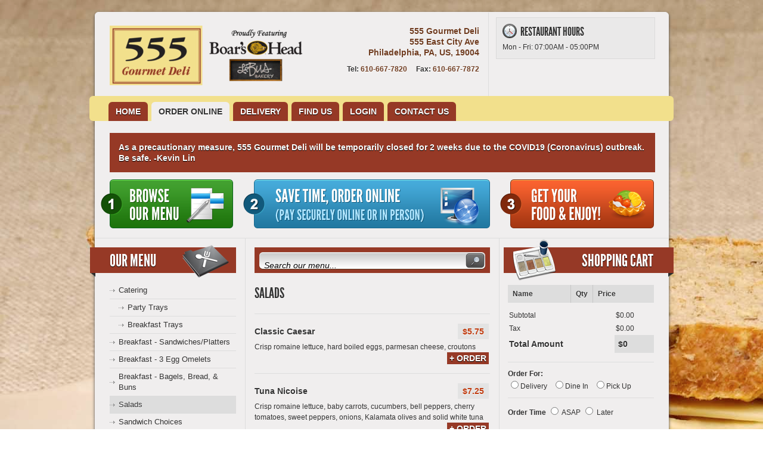

--- FILE ---
content_type: text/html; charset=UTF-8
request_url: https://www.555gourmetdeli.com/order-food-online/Salads/c=3568/clear/
body_size: 5314
content:
<!DOCTYPE html>
<!-- site_index_front -->
<html xmlns="http://www.w3.org/1999/xhtml">
<head>
<title>Order Food Online - 555 Gourmet Deli</title>
<meta http-equiv="Content-Type" content="text/html; charset=UTF-8" />
<meta name="keywords" content="" />
<meta name="description" content="" />
<meta property="og:site_name" content="Lin gourmet deli" /><meta property="og:title" content="Lin gourmet deli" /><meta property="og:url" content="https://www.555gourmetdeli.com/" /><meta property="og:type" content="restaurant" /><meta property="og:image" content="https://www.555gourmetdeli.com/_upload/template/13800805115155516761.png" /><meta property="og:description" content="" />
<link href="https://www.555gourmetdeli.com/_layouts/templates/default/css/style.css" rel="stylesheet" type="text/css" />
<style type="text/css">
.custom_logo{
	background: url("/_upload/template/13800805115155516761.png") no-repeat!important;
	width: 328px!important;
	height: 100px!important;
}
body{
	background-image: url("/_upload/template/13793710244402838797.jpg")!important;
}
body{
	background-color: #ffffff!important;
}
.custom_navigation_bar_bg{
	background-color: #f2e08c!important;
}
.custom_address_color{
	color: #703D21!important;
}
.custom_general_menu{
	color: #FFFFFF!important;
}
.custom_general_menu{
	background-color: #963926!important;
}
.custom_category .menu-selected,.custom_category a:hover{
	color: #333333!important;
}
.custom_category .menu-selected,.custom_category a:hover{
	background-color: #DDDDDD!important;
}
.custom_tab a,.custom_button{
	background-color: #963926!important;
}
.custom_tab a,.custom_button{
	color: #FFFFFF!important;
}
.custom_tab a:hover,.custom_button:hover{
	background-color: #f3a630!important;
}
.social-media a:hover{
	background: 0!important;
}
</style>
<!--<link rel="alternate" type="application/rss+xml" title="RSS" href="https://www.555gourmetdeli.com/rss/" />-->
<link rel="shortcut icon" href="/favicon.ico" />
<script type="text/javascript">
  var _gaq = _gaq || [];
  _gaq.push(
	  ['_setAccount', 'UA-28276027-1'],
	  ['_trackPageview']
  );

  (function() {
    var ga = document.createElement('script'); ga.type = 'text/javascript'; ga.async = true;
    ga.src = ('https:' == document.location.protocol ? 'https://ssl' : 'http://www') + '.google-analytics.com/ga.js';
    var s = document.getElementsByTagName('script')[0]; s.parentNode.insertBefore(ga, s);
  })();

</script>
</head>
<body>
<div class="container">
  <div class="relative" style="width: 915px;">
    <!--    <div id="top-link"><a href="https://www.555gourmetdeli.com/" target="_blank" title="Restaurant Websites">Want a website like this?</a></div> -->
  </div>
  <!--HEADER-->
  <div class="header" >
    <div class="logo-address">
      <div class="logo">
        <h1><a class="custom_logo" href="https://www.555gourmetdeli.com/"></a></h1>
      </div>
      <div class="address">
        <h4 class="custom_address_color">555 Gourmet Deli<br />555 East City Ave<br />Philadelphia, PA, US, 19004</h4>
        <label class="custom_address_color"><span>Tel:</span> 610-667-7820<span>Fax:</span> 610-667-7872</label>
      </div>
    </div>
    <div class="hours ">
      <h2>Restaurant Hours</h2>
      <p>Mon - Fri: 07:00AM - 05:00PM</p> </div>
    <div class="fb-like2">
      <iframe src="https://www.facebook.com/plugins/like.php?href=https://www.555gourmetdeli.com/&amp;layout=button_count&amp;show_faces=true&amp;width=100&amp;action=like&amp;font=verdana&amp;colorscheme=light&amp;height=21" scrolling="no" frameborder="0" style="border:none; overflow:hidden; width:100px; height:21px;" allowTransparency="true"></iframe>
    </div>
     </div>
  <!--MENU-->
  <div class="menu custom_navigation_bar_bg" >
    <ul class="custom_tab">
      <li><a href="https://www.555gourmetdeli.com/" >Home</a></li><li><a href="https://www.555gourmetdeli.com/order-food-online/" class="activelink">Order Online</a></li><li><a href="https://www.555gourmetdeli.com/delivery/" >Delivery</a></li><li><a href="https://www.555gourmetdeli.com/find-us/" >Find Us</a></li><li><a rel="nofollow" href="https://www.555gourmetdeli.com/login/" >Login</a></li><li><a rel="nofollow" href="https://www.555gourmetdeli.com/contact/" >Contact us</a></li>
    </ul>
  </div>
  <div class="alert-instructions" style="background-color: #963926;color: #FFFFFF;">As a precautionary measure, 555 Gourmet Deli will be temporarily closed for 2 weeks due to the COVID19 (Coronavirus) outbreak. Be safe.  -Kevin Lin</div>
  <!--FEATURED SLIDER-->
  
  <!--THREE STEPS-->
  <div  class="three-steps">
    <ul>
      <li><a href="https://www.555gourmetdeli.com/order-food-online/" class="browse">&nbsp;</a></li>
      <li><a href="#" class="accepted-payments-both">&nbsp;</a></li>
      <li><a href="#" class="your-food">&nbsp;</a></li>
    </ul>
  </div>
  <!--MENUS, SEARCH AND CART-->
  <div class="site-content clear">
    <!--MENUS-->
    <div class="menus custom_category">
      <h2 class="custom_general_menu">Our Menu <span class="shade-left">&nbsp;</span> <span class="icon">&nbsp;</span></h2>
      <ul>
        <li class="last"><a  href="https://www.555gourmetdeli.com/order-food-online/Catering/c=3557/clear/">Catering</a><ul class="child-menu"><li><a  href="https://www.555gourmetdeli.com/order-food-online/Party-Trays/c=3558/clear/">Party Trays</a></li><li><a  href="https://www.555gourmetdeli.com/order-food-online/Breakfast-Trays/c=3562/clear/">Breakfast Trays</a></li></ul></li><li ><a  href="https://www.555gourmetdeli.com/order-food-online/Breakfast-Sandwiches-Platters/c=3554/clear/">Breakfast - Sandwiches/Platters</a></li><li ><a  href="https://www.555gourmetdeli.com/order-food-online/Breakfast-3-Egg-Omelets/c=3555/clear/">Breakfast - 3 Egg Omelets</a></li><li ><a  href="https://www.555gourmetdeli.com/order-food-online/Breakfast-Bagels-Bread-Buns/c=3586/clear/">Breakfast - Bagels, Bread, & Buns</a></li><li ><a class="menu-selected" href="https://www.555gourmetdeli.com/order-food-online/Salads/c=3568/clear/">Salads</a></li><li class="last"><a  href="https://www.555gourmetdeli.com/order-food-online/Sandwich-Choices/c=3588/clear/">Sandwich Choices</a><ul class="child-menu"><li><a  href="https://www.555gourmetdeli.com/order-food-online/Sandwich-Hoagies/c=3589/clear/">Sandwich - Hoagies</a></li><li><a  href="https://www.555gourmetdeli.com/order-food-online/Sandwich-Wraps/c=3590/clear/">Sandwich - Wraps</a></li><li><a  href="https://www.555gourmetdeli.com/order-food-online/Sandwiches/c=3567/clear/">Sandwiches</a></li></ul></li><li ><a  href="https://www.555gourmetdeli.com/order-food-online/Panini/c=3583/clear/">Panini</a></li><li ><a  href="https://www.555gourmetdeli.com/order-food-online/Specialty-Sandwiches/c=3571/clear/">Specialty Sandwiches</a></li><li ><a  href="https://www.555gourmetdeli.com/order-food-online/Vegetarian-Sandwiches/c=3563/clear/">Vegetarian Sandwiches</a></li><li ><a  href="https://www.555gourmetdeli.com/order-food-online/Steak-Sandwiches/c=3587/clear/">Steak Sandwiches</a></li><li ><a  href="https://www.555gourmetdeli.com/order-food-online/Burgers/c=3564/clear/">Burgers</a></li><li ><a  href="https://www.555gourmetdeli.com/order-food-online/Soup/c=3565/clear/">Soup</a></li><li><a  href="https://www.555gourmetdeli.com/order-food-online/all/">All</a></li>
      </ul>
      <h2 class="custom_general_menu mt20" style="display: none;">Our Restaurant <span class="shade-left">&nbsp;</span></h2>
      <div class="pt10" style="display: none;"></div>
    </div>
    <!--SEARCH BOX AND FOOD LIST-->
    <div class="search-list">
      <!--SEARCH BOX-->
      <div class="search custom_general_menu">
        <form name="formSearch" id="formSearch" action="https://www.555gourmetdeli.com/order-food-online/all/" method="post">
          <p>
            <input type="text" name="keyword" id="keyword" onfocus="if(this.value=='Search our menu...') this.value='';" onblur="if(this.value=='') this.value='Search our menu...';" value="Search our menu..." />
            <input type="submit" value="" class="btnsearch" />
          </p>
        </form>
      </div>
      <div class="food-list">
        <h2>Salads<img src="https://www.555gourmetdeli.com/_layouts/templates/default/images/spacer.gif" height="10" width="0" style="display: block; border: 0;" alt="" /><span class="category-description"></span></h2>
      </div>
      <!--ADD CART POPUP-->
<div id="foods" class="popup_block"></div>
<div class="list clear product-item">
  <h3><a class="add-to-cart-21680" href="javascript: void(0);">Classic Caesar</a></h3>
  <p>Crisp romaine lettuce, hard boiled eggs, parmesan cheese, croutons</p>
  <label><a href="javascript: void(0)" class="add-to-cart-21680">$5.75</a></label>
  <span class="custom_tab"><a class="add-to-cart-21680" href="javascript: void(0);">+ ORDER</a></span> </div>
<div class="list clear product-item">
  <h3><a class="add-to-cart-21681" href="javascript: void(0);">Tuna Nicoise</a></h3>
  <p>Crisp romaine lettuce, baby carrots, cucumbers, bell peppers, cherry tomatoes, sweet peppers, onions, Kalamata olives and solid white tuna</p>
  <label><a href="javascript: void(0)" class="add-to-cart-21681">$7.25</a></label>
  <span class="custom_tab"><a class="add-to-cart-21681" href="javascript: void(0);">+ ORDER</a></span> </div>
<div class="list clear product-item">
  <h3><a class="add-to-cart-21682" href="javascript: void(0);">Garden Salad</a></h3>
  <p>Crisp remains tettuce, cherry tomatoes, cucumbers, baby carrots, bell peppers, red onions, croutons</p>
  <label><a href="javascript: void(0)" class="add-to-cart-21682">$5.75</a></label>
  <span class="custom_tab"><a class="add-to-cart-21682" href="javascript: void(0);">+ ORDER</a></span> </div>
<div class="list clear product-item">
  <h3><a class="add-to-cart-21683" href="javascript: void(0);">Greek Salad</a></h3>
  <p>Crisp romaine lettuce, baby carrots, cherry tomatoes, cucumbers, bell peppers, red onions, feta cheese, Kalamata olives and croutons</p>
  <label><a href="javascript: void(0)" class="add-to-cart-21683">$7.25</a></label>
  <span class="custom_tab"><a class="add-to-cart-21683" href="javascript: void(0);">+ ORDER</a></span> </div>
<div class="list clear product-item">
  <h3><a class="add-to-cart-21684" href="javascript: void(0);">The Trio</a></h3>
  <p>Spring mix, cherry tomatoes & carrots with three Boar's Head salads: tuna, chicken and egg salad</p>
  <label><a href="javascript: void(0)" class="add-to-cart-21684">$7.25</a></label>
  <span class="custom_tab"><a class="add-to-cart-21684" href="javascript: void(0);">+ ORDER</a></span> </div>
<div class="list clear product-item">
  <h3><a class="add-to-cart-21685" href="javascript: void(0);">Chicken Thai Salad</a></h3>
  <p>Asian cabbage, romaine lettuce, carrots, cucumbers, red onions, Mandarin oranges, cilantro, roasted peanuts and marinated chicken with Asian Sesame dressing.</p>
  <label><a href="javascript: void(0)" class="add-to-cart-21685">$7.25</a></label>
  <span class="custom_tab"><a class="add-to-cart-21685" href="javascript: void(0);">+ ORDER</a></span> </div>
<div class="list clear product-item">
  <h3><a class="add-to-cart-21686" href="javascript: void(0);">Chef's Salad</a></h3>
  <p>Crisp romaine lettuce, turkey, ham, eggs. American cheese, cucumbers, tomato and bacon</p>
  <label><a href="javascript: void(0)" class="add-to-cart-21686">$7.25</a></label>
  <span class="custom_tab"><a class="add-to-cart-21686" href="javascript: void(0);">+ ORDER</a></span> </div>
<div class="list clear product-item">
  <h3><a class="add-to-cart-21687" href="javascript: void(0);">Salmon Salad</a></h3>
  <p>Herbed salmon, crisp romaine lettuce, baby carrots, bell peppers, cherry tomatoes, cucumbers</p>
  <label><a href="javascript: void(0)" class="add-to-cart-21687">$7.25</a></label>
  <span class="custom_tab"><a class="add-to-cart-21687" href="javascript: void(0);">+ ORDER</a></span> </div>
<div class="list clear product-item">
  <h3><a class="add-to-cart-21688" href="javascript: void(0);">Mediterranean Salad</a></h3>
  <p>Crisp romaine lettuce, baby carrots, cucumbers, Kalamata olives, cherry tomatoes & bell peppers, topped with Falafel and feta cheese, served with hummus and pita</p>
  <label><a href="javascript: void(0)" class="add-to-cart-21688">$7.25</a></label>
  <span class="custom_tab"><a class="add-to-cart-21688" href="javascript: void(0);">+ ORDER</a></span> </div>
<div class="list clear product-item">
  <h3><a class="add-to-cart-21689" href="javascript: void(0);">Honey Walnut</a></h3>
  <p>Spring mix, freshly made honey walnuts, sliced almonds, feta, dried cranberries, cherry tomatoes and shredded coconut</p>
  <label><a href="javascript: void(0)" class="add-to-cart-21689">$7.25</a></label>
  <span class="custom_tab"><a class="add-to-cart-21689" href="javascript: void(0);">+ ORDER</a></span> </div>
<div class="list clear product-item">
  <h3><a class="add-to-cart-21691" href="javascript: void(0);">Cobb Salad</a></h3>
  <p>Spring mix, cherry tomatoes, carrots, roasted peppers, bacon, blue chesse and chicken</p>
  <label><a href="javascript: void(0)" class="add-to-cart-21691">$7.75</a></label>
  <span class="custom_tab"><a class="add-to-cart-21691" href="javascript: void(0);">+ ORDER</a></span> </div>
<div class="list clear product-item">
  <h3><a class="add-to-cart-21690" href="javascript: void(0);">California Salad</a></h3>
  <p>Crisp romaine lettuce, avocado, cherry tomatoes, carrots, blue cheese, sliced almonds and Mandarin cranges</p>
  <label><a href="javascript: void(0)" class="add-to-cart-21690">$7.25</a></label>
  <span class="custom_tab"><a class="add-to-cart-21690" href="javascript: void(0);">+ ORDER</a></span> </div>

<!--PAGE NAVIGATION-->
  </div>

    <!--SHOPPING CART AND MENU HOURS RIGHT SIDEBAR-->
    <div class="cart-menu-hours">
      <!--SHOPPING CART-->
      <div class="cart">
        <h2 class="custom_general_menu">Shopping Cart <span class="shade-right">&nbsp;</span> <span class="icon">&nbsp;</span></h2>
        <div class="details">
          <form name="formCheckout" id="formCheckout" action="https://www.555gourmetdeli.com/cart/" method="post">
            <input id="minimum_order_amount" name="minimum_order_amount" type="hidden" value="0.00" />
            <input id="misc_charge_type" name="misc_charge_type" type="hidden" value="disabled" />
            <input id="misc_charge_amount_fixed" name="misc_charge_amount_fixed" type="hidden" value="0.00" />
            <input id="misc_charge_amount_percentage" name="misc_charge_amount_percentage" type="hidden" value="0.00" />
            <input id="discount_amount_form" name="discount_amount_form" type="hidden" value="0" />
            <input id="tax_rate" name="tax_rate" type="hidden" value="6.000" />

            <table id="right-cart" class="orders">
              <tr>
                <th class="name">Name</th>
                <th class="qty">Qty</th>
                <th class="price">Price</th>
              </tr>
              
            </table>
            <table class="amount-details">
              <tr id="offer_hidden" class="bold" style="display: none;">
                <td>Coupon</td>
                <td id="offer_information"></td>
              </tr>
              <tr>
                <td>Subtotal</td>
                <td id="subtotal_price">$0.00</td>
              </tr>
              <tr id="misc_charge" style="display: none;">
                <td></td>
                <td id="misc_charge_amount">$0.00</td>
              </tr>
              <tr class="discount" style="display: none;">
                <td>Discount</td>
                <td id="discount_information">$0</td>
              </tr>
              <tr >
                <td>Tax<span class="invisible">(<span id="restaurant-tax">6.000</span>%)</span></td>
                <td id="tax-value">$0.00</td>
              </tr>
              <tr id="delivery_charge" style="display: none;">
                <td>Delivery Charge<span class="invisible" id="charge_type">0|0.00</span></td>
                <td id="delivery_charge_value">$0.00</td>
              </tr>
              <tr id="tip-container" class="tip-hidden">
                <td>Tip</td>
                <td><select name="tip"><option value="0">Please select...</option></select> </td>
              </tr>
              <tr class="total-amount">
                <td>Total Amount</td>
                <td class="amount" id="total-amount">$0.00</td>
              </tr>
              <tr id="delivery_minimum_order" style="display: none;">
                <td>Delivery Minimum</td>
                <td>$<span>10.00</span></td>
              </tr>
              <tr id="minimum_order" style="display: none;">
                <td>Order Minimum</td>
                <td>$<span>0.00</span></td>
              </tr>
            </table>
            <div class="order-time">
              <p style="border-bottom: 1px solid #DDDDDD; padding-bottom: 10px;"><strong>Order For:</strong><br />
                <input type="radio" name="ordertype" id="ordertype_1" value="1"  /><label for="ordertype_1">Delivery</label>&nbsp;&nbsp;&nbsp;<input type="radio" name="ordertype" id="ordertype_2" value="2"  /><label for="ordertype_2">Dine In</label>&nbsp;&nbsp;&nbsp;<input type="radio" name="ordertype" id="ordertype_3" value="3"  /><label for="ordertype_3">Pick Up</label>&nbsp;&nbsp;&nbsp;
              </p>
              <p><strong>Order Time</strong>
                <input  type="radio" name="ordertime" id="now" value="now"  />
                <label  for="now">ASAP</label>
                <input  type="radio" name="ordertime" id="later" value="later"  />
                <label  for="later">Later</label>
              </p>
              <p id="ordertime_later">Date
                <input type="text" id="datepicker" name="date" class="date" value="Select Date" />
                Time
                <select name="time" style="width: 65px;">
























                  <option value="">Select date first</option>
























                </select>
              </p>
              <p id="order_ready_time"><strong>Order Ready Time</strong> ~ 25 minute(s)</p>
              <p id="estimated_delivery_time"><strong>Estimated Delivery Time</strong> ~ 55 minute(s)</p>
              <div class="coupon-code" style="display: none;">
                <p><span>Coupon Code</span></p>
                <p>
                  <input type="text" name="coupon-code" value="" />
                  <input type="button" value="Apply" id="apply-coupon-code" class="btnapply custom_button"/>
                </p>
                <p style="display: none;"><span id="discount_sign"></span><span id="discount_rule"></span></p>
              </div>
              <input type="submit" value="Checkout" class="btncheckout" />
            </div>
            <div align="center" class="pt10"><img src="https://www.555gourmetdeli.com/_layouts/templates/default/images/visa_mastercard_discover.png" width="200" alt="credit card types" /></div>
            <div class="cart-instruction">
              <h3>Click &quot;+&quot; to add item to your cart</h3>
              <ul>
                
              </ul>
            </div>
          </form>
        </div>
      </div>
      <!--MENU HOURS-->
      <div class="menu-hours">
        <div class="">
          <h2 class="custom_general_menu">Hours <span class="shade-right">&nbsp;</span> <span class="icon">&nbsp;</span></h2>
          <div class="schedule">
            <!--<p>Mon - Fri: 07:00AM - 05:00PM</p>-->
            <div><strong>Restaurant Hours</strong></div>
            <p>Mon - Fri: 07:00AM - 05:00PM</p>
            <div class="pt20 ">
              <div><strong>Delivery Hours</strong></div>
              <p>Monday thru Friday 10:00AM - 02:00PM</p> </div>
          </div>
        </div>
      </div>
      <div id="coupons-list" class="menu-hours" style="display: none;">
        <h2 class="custom_general_menu">Coupons <span class="shade-right">&nbsp;</span> <span class="icon">&nbsp;</span></h2>
        <div class="schedule"></div>
      </div>
    </div>
  </div>
</div>
<!--FOOTER-->
<div class="footer">
  <div class="copyright">&copy; 2026 Powered by <a href="https://www.247waiter.com/">247waiter</a></div>
  <div class="sociable">
    <ul>
      <li><a href="https://www.555gourmetdeli.com/privacy/">Privacy Policy</a></li>
      <li><a href="https://www.555gourmetdeli.com/terms/">Terms of Service</a></li>
      <li><a href="https://www.555gourmetdeli.com/contact/"><img src="https://www.555gourmetdeli.com/_layouts/templates/default/images/icons/email.png" alt="Contact" title="" /></a></li>
      <li><a href="https://www.555gourmetdeli.com/rss/"><img src="https://www.555gourmetdeli.com/_layouts/templates/default/images/icons/rss.png" alt="RSS Feed" title="" /></a></li>
    </ul>
  </div>
</div>
<script type="text/javascript">
	HTTP = "https://www.555gourmetdeli.com/";
	HTTP_ROOT = "https://www.555gourmetdeli.com/";
	LAYOUTS = "_layouts/templates/default/";
	var cur_month = 1;
	var cur_day = 22;
	var cur_year = 2026;

	var delivery_cur_month = 1;
	var delivery_cur_day = 22;
	var delivery_cur_year = 2026;
  var tip_percentages = "5,8,10,15,20,25,30,40,50";
</script>
<script type="text/javascript" src="/_layouts/js/templates/jquery-1.4.4.min.js"></script>
<script type="text/javascript" src="/_layouts/js/templates/script.js"></script>
<script type="text/javascript" src="/_layouts/js/templates/script_form.js"></script>
<script type="text/javascript" src="/_layouts/js/templates/tooltip.js"></script>


<script type="text/javascript" src="https://www.555gourmetdeli.com/_layouts/templates/default/js/jquery.ui.core.js"></script>
<script type="text/javascript" src="https://www.555gourmetdeli.com/_layouts/templates/default/js/jquery.ui.datepicker.js"></script>
<script type="text/javascript" src="https://www.555gourmetdeli.com/_layouts/templates/default/js/onload.js"></script>
<script type="text/javascript" src="/_layouts/js/lib.js"></script>
</body>
                <script type="text/javascript">
                var _userway_config = {
                    // uncomment the following line to override default position
                    position: '1',
                    // uncomment the following line to override default size (values: small, large)
                    // size: 'large',
                    // uncomment the following line to override default language (e.g., fr, de, es, he, nl, etc.)
                    // language: null,
                    // uncomment the following line to override color set via widget
                    // color: 'null',
                    // uncomment the following line to override type set via widget(1=man, 2=chair, 3=eye)
                    // type: 'null',
                    account: 'F4Z1on3DeM'
                };
                </script>
                <script type="text/javascript" src="https://cdn.userway.org/widget.js"></script>
</html>


--- FILE ---
content_type: text/css; charset=utf-8
request_url: https://www.555gourmetdeli.com/_layouts/templates/default/css/style.css
body_size: 1822
content:
@charset "utf-8";

@import url("main.css");
@import url("class.css");
@import url("reset.css");
@import url("coda-slider.css");
@import url("calendar.css");
@import url("datepicker.css");
@import url("date-theme.css");
@import url("modal.css");

.list label a {
  color: #c03c10;
  text-decoration: none;
}

.list label .price-cut {
  text-decoration: line-through;
}

#preview {
  position: absolute;
  background: #333;
  padding: 5px 5px 0 5px;
  display: none;
  color: #fff;
}

#preview img {
  max-width: 600px;
}

#delivery_minimum_order,
#minimum_order {
  color: #c03c10;
}

#coupons-list h2 span.icon {
  background: url("../images/icons/coupon.png") no-repeat;
}

.hours {
  margin: 8px 0 5px 0;
  width: 245px;
}

.pb10 {
  padding-bottom: 10px;
}

#content {
  padding: 0 24px 15px 16px;
  margin: 0 0 0 -16px;
  width: 670px;
}

#finix-error-msg label,
#error-msg label {
  display: block;
  padding: 10px;
  border: 1px solid #fff;
  margin: 0 0 10px 0;
  font-size: 14px;
  font-weight: bold;
  color: #fff;
  text-indent: 25px;
  -webkit-border-radius: 6px;
  -moz-border-radius: 6px;
  border-radius: 6px;
  text-align: left;
}

#foods #finix-error-msg label,
#foods #error-msg label {
  width: 500px;
}

#finix-error-msg label.connected,
#error-msg label.connected {
  text-shadow: 0 1px 1px #1f4a07;
  background: #36820c url("../images/icons/connected.png") no-repeat 10px;
}

#finix-error-msg label.error,
#error-msg label.error {
  text-shadow: 0 1px 1px #db6a6a;
  background: #ff9494 url("../images/icons/failed.png") no-repeat 10px;
}

#finix-error-msg label.remove,
#error-msg label.remove {
  text-shadow: 0 1px 1px #8c0202;
  background: #ff0000 url("../images/icons/remove.png") no-repeat 10px;
}

#finix-error-msg label.add,
#error-msg label.add {
  text-shadow: 0 1px 1px #084b80;
  background: #71b1e3 url("../images/icons/add.png") no-repeat 10px;
}

#warning-msg {
  margin: 8px 0px;
}

#warning-msg label {
  display: block;
  padding: 10px;
  border: 1px solid #000;
  margin: 0 0 10px 0;
  font-size: 14px;
  font-weight: bold;
  color: #333;
  -webkit-border-radius: 6px;
  -moz-border-radius: 6px;
  border-radius: 6px;
  text-align: left;
  background: #eed202;
}

.pt10 {
  padding-top: 10px;
}

#recaptcha_widget_div {
  float: left;
}

.clear {
  clear: both;
}

.left {
  float: left;
}

.right {
  float: right;
}

#directionsPanel img {
  vertical-align: middle;
}

#error404 .left {
  width: 250px;
}

#error404 .right {
  float: left;
  font-size: 20px;
  font-weight: bold;
  line-height: 30px;
  padding-top: 30px;
}

.gallery img {
  border: 6px solid #fff;
  -webkit-box-shadow: 0px 0px 5px #babab5;
  -moz-box-shadow: 0px 0px 5px #babab5;
  box-shadow: 0px 0px 5px #babab5;
  width: 140px;
  height: 140px;
  margin-left: 20px;
  margin-bottom: 20px;
}

.gallery img.first {
  margin-left: 0 !important;
  margin-bottom: 20px;
}

#preview {
  border: 1px solid #fff;
  -webkit-box-shadow: 0px 0px 5px #babab5;
  -moz-box-shadow: 0px 0px 5px #babab5;
  box-shadow: 0px 0px 5px #babab5;
  background: #ffffff;
}

.account-item {
  border-bottom: 1px solid #cccccc;
  margin-bottom: 20px;
  padding-bottom: 20px;
}

.account-item .name {
  font-size: 16px;
  font-weight: bold;
  padding-bottom: 10px;
}

.account-item .link a {
  color: #734429;
  text-decoration: underline;
}

.account-item .link {
  padding-top: 5px;
}

.forms80 p label {
  width: 80px;
}

.forms140 p label {
  width: 140px;
}

.invisible {
  display: none;
}

.brown {
  color: #c03c10;
}

.brown:hover {
  text-decoration: none;
}

.delivery-enabled {
  display: none;
}

#address-select {
  padding-top: 10px;
  width: 340px;
}

.red {
  color: #c03c10;
}

#orders-listing {
  margin: 0;
  width: 100%;
}

#orders-listing td {
  font-weight: normal;
  font-size: 12px;
}

#orders-listing .last {
  border-right: 0;
  width: 20px;
  text-align: center;
}

#orders-listing .amount {
  text-align: center;
}

.order-options {
  background: none repeat scroll 0 0 #e8e7e7;
  border: 1px solid #e3e0e0;
  display: block;
  padding: 15px;
}

.required-group {
  color: #ed0f0f;
}

.black {
  color: #000000 !important;
}

.gray {
  color: #cccccc;
}

.pt20 {
  padding-top: 20px;
}

.copyright a,
#top-link a {
  color: #333333;
  text-decoration: underline;
}

.copyright a:hover,
#top-link a:hover {
  text-decoration: none;
}

.red span {
  color: #333333;
}

.font11 {
  font-size: 11px;
}

.font13 {
  font-size: 11px;
  font-weight: bold;
  text-decoration: underline;
}

#foods .cart-details {
  margin-right: 0;
}

.mt20 {
  margin-top: 20px !important;
}

.required {
  color: #ff0000;
}

#states-container select,
.change-states select {
  margin: 0 !important;
}

#siteseal img {
  padding-bottom: 3px;
}

table.amount-details .odd {
  width: 192px !important;
}

table.amount-details .even {
  width: 112px !important;
}

.category-description {
  font-size: 12px;
  font-family: Arial, Helvetica, sans-serif;
  text-transform: none;
}

#top-link {
  position: absolute;
  top: -22px;
  right: -20px;
  text-shadow: 0 1px 1px #fff;
}

.relative {
  position: relative;
}

#tooltip {
  position: absolute;
  background: #333;
  padding: 10px;
  color: #fff;
  display: none;
  width: 180px;
  line-height: 18px;
  -webkit-border-radius: 6px;
  -moz-border-radius: 6px;
  border-radius: 6px;
  z-index: 100000;
}

.product-group-item {
  float: left;
  width: 430px;
}

.product-group-item div {
  width: 50%;
  float: left;
}

.three-steps ul li a.accepted-payments-both:link,
.three-steps ul li a.accepted-payments-both:visited,
.three-steps ul li a.accepted-payments-person:link,
.three-steps ul li a.accepted-payments-person:visited,
.three-steps ul li a.accepted-payments-online:link,
.three-steps ul li a.accepted-payments-online:visited {
  width: 414px;
  height: 82px;
  text-decoration: none;
  background: url(../images/onlineperson.png) no-repeat top right;
  cursor: pointer;
  display: block;
}
.three-steps ul li a.accepted-payments-both:hover,
.three-steps ul li a.accepted-payments-person:hover,
.three-steps ul li a.accepted-payments-online:hover {
  background-position: right -82px !important;
}

.three-steps ul li a.accepted-payments-online:link,
.three-steps ul li a.accepted-payments-online:visited {
  background: url(../images/onlineonly.png) no-repeat top right;
}

.three-steps ul li a.accepted-payments-person:link,
.three-steps ul li a.accepted-payments-person:visited {
  background: url(../images/persononly.png) no-repeat top right;
}

.font10 {
  font-size: 10px;
}

/*.fb-like{
	margin-left: 20px;
	float: right;
	text-align: left;
	width: 245px;
}*/

.fb-like2 {
  margin-left: 12px;
  margin-top: 5px;
  float: right;
  text-align: left;
  width: 100px;
  float: left;
}

.fb-like {
  position: absolute;
  left: 0;
  bottom: -35px;
}

.social-media {
  float: right;
}

.social-media a {
  padding-left: 5px;
}

.special-instructions {
  background: #e8e7e7;
  border: 1px solid #e3e0e0;
  padding: 15px;
}

.alert-instructions {
  color: #e3e3e3;
  font-size: 14px;
  font-weight: bold;
  text-decoration: none;
  background: #7e4f33;
  text-shadow: 0 1px 1px #000;
  padding: 15px;
  margin-top: 20px;
}

.site-privacy ol,
.site-terms ol {
  list-style-type: decimal;
  margin: 1em 0 1em 1em;
}

.site-privacy ol li,
.site-terms ol li {
  list-style-type: decimal;
  margin-bottom: 1em;
  font-weight: bold;
}

.site-privacy ol li p,
.site-terms ol li p {
  font-weight: normal;
  margin-bottom: 0.5em;
}

.public-coupon {
  padding: 5px 0;
}

.public-coupon a {
  color: #c03c10;
  font-weight: bold;
}

.bold {
  font-weight: bold;
}

#finix-combo-submit-button {
  width: 100%;
  height: 45px;
  line-height: 45px;
  text-align: center;
  margin-top: 16px;
  border: none;
  border-radius: 8px;
  color: #fff;
  background-color: #000;
  font-size: 16px;
  cursor: pointer;
}

#finix-combo-submit-button:disabled {
  cursor: none;
  background-color: lightgray;
}

#checkout-form .finix-form-container {
  display: contents;
}


--- FILE ---
content_type: text/css; charset=utf-8
request_url: https://www.555gourmetdeli.com/_layouts/templates/default/css/main.css
body_size: 4074
content:
/*HEADERS*/

.header {
	width:100%;
	overflow: hidden;
}
.logo-address {
	width:620px;
	border-right:1px solid #DDD;
	overflow:hidden;
	padding:0 15px 18px 0;	
	float:left;
}

/*ADDRESS & HOURS*/

.address {
	float:right;	
	margin:22px 0 0 0;
	font-weight:bold;
	text-shadow:0 1px 1px #FFF;
	text-align: right;
}
.address h4 {
	font-size:14px;
	color:#703d21;
	text-align:right;
	margin:0 0 10px 0;	
}
.address label {
	color:#703d21;	
}
.address span {
	color:#333;
	margin:0 0 0 15px;	
}
.hours {
	float:right;
	border:1px solid #DBDADA;
	background:#EAE9E9;
	padding:10px;
	margin:8px 0 0 0;
}
.hours h2 {
	font-family:'LeagueGothicRegular', sans-serif;
	font-size:20px;
	text-transform:uppercase;
	text-shadow:0 1px 1px #FFF;
	background:url('../images/icons/time.png') no-repeat;
	padding:4px 0 2px 30px;	
	margin:0 0 6px 0;
}

/*FEATURED SLIDER*/

.featured {
	margin:22px 0 0 0;
	position:relative;
}
.featured span.shadow {
	position:absolute;
	top:0;
	left:0;
	-moz-box-shadow:inset 0 0 6px #000;
	-webkit-box-shadow:inset 0 0 6px #000;
	box-shadow:inset 0 0 6px #000;
	width:912px;
	height:298px;
	display:block;
}
.feat-desc {
	background:url('../images/slide-desc-bg.png') repeat;
	padding:18px 15px 10px 15px;
	width:400px;
	position:absolute;
	bottom:18px;
	right:18px;
	color:#FFF;
}
.feat-desc h2 {
	color:#FFF;
	font-family:'LeagueGothicRegular', sans-serif;
	font-size:28px;
	text-transform:uppercase;
	margin:0 0 15px 0;
	text-shadow:0 1px 1px #000;
}

/*THREE STEPS*/

.three-steps ul {
	overflow:hidden;	
	margin:12px 0 16px -32px;
}
.three-steps ul li {
	float:left;
	margin:0 0 0 17px;
}
.three-steps ul li a.browse:link, .three-steps ul li a.browse:visited {
	width:222px;
	height:82px;
	text-decoration:none;
	background:url(../images/browse-menu.png) no-repeat top right;
	cursor:pointer;	
	display:block;
}
.three-steps ul li a.browse:hover {
	background-position:right -82px;
}
.three-steps ul li a.save-time:link, .three-steps ul li a.save-time:visited {
	width:414px;
	height:82px;
	text-decoration:none;
	background:url(../images/save-time.png) no-repeat top right;
	cursor:pointer;	
	display:block;
}
.three-steps ul li a.save-time:hover {
	background-position:right -82px;
}
.three-steps ul li a.your-food:link, .three-steps ul li a.your-food:visited {
	width:258px;
	height:82px;
	text-decoration:none;
	background:url(../images/get-food.png) no-repeat top right;
	cursor:pointer;	
	display:block;
}
.three-steps ul li a.your-food:hover {
	background-position:right -82px;
}

/*SITE CONTENTS 3 COLUMNS*/

.site-content {
	border-top:1px solid #DDD;
	width:915px;
	margin:0 0 0 -24px;
	padding:0 22px 0 24px;	
}

/*FOOD MENU*/

.menus {
	width:212px;
	float:left;
	position:relative;
	padding:18px 0 0 0;
}
.menus h2,
.page-content h2 {
	background:#6C6C6C;
	margin:-3px 0 0 -33px;
	padding:14px 0 11px 33px; 
	color:#FFF;
	font-family:'LeagueGothicRegular', sans-serif;
	font-size:28px;
	text-transform:uppercase;
	text-shadow:0 1px 1px #000;
	position:relative;
	width:212px;
}
.menus h2 span.shade-left {
	position:absolute;
	bottom:-6px;
	left:0;
	background:url('../images/left-extension.png') no-repeat;
	width:9px;
	height:6px;
}
.menus h2 span.icon {
	background:url('../images/icons/menu.png') no-repeat;
	width:78px;
	height:78px;
	padding:0;
	margin:0;
	position:absolute;
	top:-16px;
	right:12px;
}
.menus ul {
	margin:15px 0 0 0;
}
.menus ul li {
	border-bottom:1px solid #DDD;	
}
.menus ul li.last {
	border:0;
}
.menus ul li a:link, .menus ul li a:visited {
	color:#333;
	text-decoration:none;
	font-size:13px;
	background:url('../images/icons/arrow.gif') no-repeat left center;
	padding:5px 0 5px 15px;
	display:block;
}
.menus ul li a:hover {
	color:#333;
	text-decoration:none;
	background:#DDD url('../images/icons/arrow.gif') no-repeat left center;
	display:block;		
}
.menus ul li a.menu-selected {
	color:#333;
	text-decoration:none;
	background:#DDD url('../images/icons/arrow.gif') no-repeat left center;
	display:block;	
	text-shadow:0 1px 1px #FFF;
}
.menus ul li ul.child-menu {
	margin:0;	
	border-top:1px solid #DDD;	
}
.menus ul li ul.child-menu li {
	padding:0 0 0 15px;
}

/*SEARCH AND FOOD LIST*/

.search-list {
	float:left;
	width:395px;
	margin:0 0 0 15px;
	padding:15px 15px 30px 15px;
	border-left:1px solid #DDD;
	border-right:1px solid #DDD;	
}
.search {
	background:#6C6C6C;
	padding:8px 8px 6px 8px;
}
.search form {
	background:url('../images/search-txt.png') no-repeat;
	height:29px;
}
.search input {
	border:0;
	background:none;
	padding:5px 6px 6px 8px;
	font-family:'Georgia', sans-serif;
	font-size:14px;
	font-style:italic;
	width:333px;
	text-shadow:0 1px 1px #FFF;
}
.search input.btnsearch {
	width:25px;
	cursor:pointer;
}
.food-list {
	margin:25px 0 0 0;
}
.food-list h2,.menu-category{
	font-family:'LeagueGothicRegular', sans-serif;
	font-size:24px;
	text-transform:uppercase;
	text-shadow:0 1px 1px #FFF;
	padding:0 0 15px 0;
	border-bottom:1px solid #DDD;
}
.menu-category{
	padding-top: 15px;
}
.list {
	margin:20px 0 0 0;
	padding:0 0 15px 0;
	position:relative;
	border-bottom:1px solid #DDD;
}
.list img {
	padding:2px;
	border:1px solid #D2D2D2;
	background:#E7E7E7;
	float:left;
	margin:0 12px 0 0;
}
.list h3 {
	font-size:14px;
	font-weight:bold;
	margin:0 0 8px 0;
}
.list h3 a:link, .list h3 a:visited {
	color:#333;
	text-decoration:none;
	text-shadow:0 1px 1px #FFF;
}
.list h3 a:hover {
	color:#333;
	text-decoration:underline;	
}
.list p {
	overflow:hidden;
}
.list label {
	position:absolute;
	top:-4px;
	right:2px;
	background:#E3E3E3;
	color:#c03c10;
	padding:4px 8px 4px 8px;
	font-size:14px;
	font-weight:bold;
	text-shadow:0 1px 1px #FFF;
}
.list span a:link, .list span a:visited {
	color:#e3e3e3;
	font-size:14px;
	font-weight:bold;
	text-decoration:none;	
	padding:1px 4px 1px 4px;
	background:#7E4F33;
	text-shadow:0 1px 1px #000;	
	float:right;
	margin:0 2px 0 0;
}
.list span a:hover {
	background:#935e3f;
	color:#FFF;
}

/*SHOPPING CART AND MENU HOURS*/

.cart-menu-hours {
	float:right;
	width:254px;
	margin:18px 0 0 0;
	position:relative;
}

/*SHOPPING CART*/

.cart h2,
.menu-hours h2 {
	background:#6C6C6C;
	margin:-3px -31px 0 0;
	padding:14px 34px 11px 0; 
	color:#FFF;
	font-family:'LeagueGothicRegular', sans-serif;
	font-size:28px;
	text-transform:uppercase;
	text-shadow:0 1px 1px #000;
	text-align:right;
	position:relative;
	width:251px;
}
.cart h2 span.shade-right,
.menu-hours h2 span.shade-right {
	position:absolute;
	bottom:-6px;
	right:0;
	background:url('../images/right-extension.png') no-repeat;
	width:9px;
	height:6px;
}
.cart h2 span.icon {
	background:url('../images/icons/cart.png') no-repeat;
	width:78px;
	height:78px;
	padding:0;
	margin:0;
	position:absolute;
	top:-18px;
	left:12px;
}
.details {
	margin:20px 0 0 7px;
}
.details table.orders,
.details table.amount-details {
	width:245px;
	margin:15px 0 0 0;
}
.details table.orders td {
	font-size:14px;
	font-weight:bold;
	padding:6px 2px 0 6px;	
	border-right:1px solid #DDD;
}
.details table.orders td.qty {
	text-align:center;
	padding:0;
}
.details table.orders td.price {
	border:0;
}
.details table th {
	background:#DDD;
	text-align:left;
	font-weight:bold;
	text-shadow:0 1px 1px #FFF;
	padding:6px 8px 6px 8px;
	border-right:1px solid #C6C6C6;
}
.details table th.name {
	width:115px;
}
.details table th.qty {
	width:20px;
}
.details table th.price {
	width:110px;
	border:0;
}
.details table.orders td.desc {
	font-size:11px;
	font-weight:normal;
	line-height:16px;
	margin:-4px 0 0 0;
	border-bottom:1px solid #DDD;
	border-right:0;
	padding:8px 0 15px 6px;
}
.details table.orders span {
	padding:2px 0 0 0;	
	display:block;
	width:32px;
	float:right;
}
.details table.amount-details {
	margin:10px 0 0 0;
}
.details table.amount-details tr.discount {
	font-weight:bold;
	width:100px;
}
.details table.amount-details tr.total-amount {
	font-weight:bold;
	font-size:14px;
	text-shadow:0 1px 1px #FFF;		
}
.details table.amount-details td.amount {
	background:#DDD;
	padding:6px;	
}
.details table.amount-details td select {
	margin:0 0 8px 0;
}
.order-time {
	border-top:1px solid #DDD;
	border-bottom:1px solid #DDD;
	width:245px;
	margin:15px 0 0 0;
	padding:10px 0 2px 0;
}
.order-time p {
	margin:0 0 12px 0;
}
.order-time input.date,
.coupon-code input,.field-tip {
	width:100px;
	margin:0 10px 0 0;
	border:1px solid #D7D5D5;
	padding:2px;
	font-weight:bold;
	background:#FEFCFD url('../images/txt-bg.jpg') repeat-x;
}
.coupon-code {
	border-top:1px solid #DDD;
	border-bottom:1px solid #DDD;
	width:245px;
	padding:10px 0 10px 0;
}
.coupon-code input {
	width:150px;
	margin:0;
}
.coupon-code input.btnapply {
	width:auto;
	background:#7E4F33;
	text-shadow:0 1px 1px #331605;
	color:#FFF;
	font-size:11px;
	font-weight:bold;
	border:0;
	cursor:pointer;
	padding:2px 6px 2px 6px;
}
.coupon-code p {
	margin:0 0 6px 0;
}
.coupon-code p span {
	font-weight:bold;
}
.order-time input.btncheckout {
	background:#1D8229;
	padding:6px 10px 6px 10px;
	margin:10px 0 10px 60px;
	border:0;
	cursor:pointer;
	color:#FFF;
	font-size:14px;
	font-weight:bold;
	text-shadow:0 1px 1px #000;
	text-transform:uppercase;
	border-radius:6px;
	-moz-border-radius:6px;	
	-webkit-border-radius:6px;	
}
.cart-instruction {
	margin:15px 0 0 0;
	width:245px;
}
.cart-instruction h3 {
	color:#703c1d;
	font-size:14px;
	font-weight:bold;
	text-shadow:0 1px 1px #FFF;
	margin:0 0 10px 0;
}
.cart-instruction ul li {
	list-style:square inside;
	text-indent:0;
	padding:0;
	margin:0 0 10px 0;
}
.cart-instruction span {
	font-weight:bold;
	margin:0 0 6px 0;
	text-shadow:0 1px 1px #FFF;
}
.cart-instruction p {
	margin:0 0 0 12px;	
}

/*MENU HOURS*/

.menu-hours {
	position:relative;
	margin:30px 0 0 0;	
}
.menu-hours h2 span.icon {
	background:url('../images/icons/clock.png') no-repeat;
	width:78px;
	height:78px;
	padding:0;
	margin:0;
	position:absolute;
	top:-15px;
	left:12px;
}
.menu-hours div.schedule {
	margin:20px 0 0 10px;
}
.menu-hours h3 {
	font-family:'LeagueGothicRegular', sans-serif;
	font-size:20px;
	font-weight:normal;
	text-transform:uppercase;
	text-shadow:0 1px 1px #FFF;
	margin:15px 0 10px 0;
}

/*PAGE NAVIGATIONS*/

.page-nav {
	overflow:hidden;
	margin:15px 0 0 0;
	font-family:'Georgia', sans-serif;
	font-style:italic;
}
.page-nav label {
	width:auto;
	float:left;	
}
.page-nav ul {
	float:right;
	width:auto;
}
.page-nav ul li {
	float:left;
	margin:0 0 0 4px;
}
.page-nav ul li a:link, .page-nav ul li a:visited {
	background:#C9C9C9;
	color:#333;
	text-shadow:0 1px 1px #FFF;
	text-decoration:none;
	padding:4px 6px 4px 6px;
}
.page-nav ul li a:hover {
	background:#9f9d9d;	
}
.page-nav ul li a.nav-active:link, .page-nav ul li a.nav-active:visited {
	background:#A8A8A8;
	color:#FFF;
	text-shadow:0 1px 1px #000;
	text-decoration:none;
}

/*LOGIN PAGE*/

.login-account {
	margin:24px 0 0 0;	
}
.login {
	float:left;
	width:430px;
	background:#DCDCDC;
	border:1px solid #D4D3D3;
	position:relative;
}
.login-inside {
	padding:15px 20px 15px 90px;
	border:1px solid #E2E2E2;
}
.login-inside h2 {
	font-family:'LeagueGothicRegular', sans-serif;
	font-size:26px;
	text-transform:uppercase;
	text-shadow:0 1px 1px #FFF;
	margin:6px 0 20px 10px;
}
.login-inside span {
	background:url('../images/icons/login.png') no-repeat;
	width:128px;
	height:128px;
	display:block;
	position:absolute;
	top:-15px;
	left:-12px;
}
.login-inside div.extra {
	position:absolute;
	bottom:10px;
	right:23px;	
	font-size:11px;
}
.login-inside p,
.forms p {
	margin:0 0 15px 0;
}
.login-inside p.btn {
	margin:0;
}
.login-inside p label,
.forms p label {
	text-shadow:0 1px 1px #FFF;
	font-weight:bold;
	width:60px;
	display:block;
	float:left;
	text-align:right;
	margin:4px 15px 0 0;
}
.login-inside p input,
.forms p input,
.forms p textarea,
.field1,#customer-instructions textarea{
	background:#fff url('../images/txt-shadow.jpg') repeat-x;
	padding:6px;
	border:1px solid #CAC9C9;
	width:228px;
	border-radius:6px;
	-moz-border-radius:6px;	
	-webkit-border-radius:6px;		
}
.login-inside p input.btnlogin,
.forms p input.btns,.btns {
	background:#734429;
	padding:6px;
	color:#FFF;	
	text-shadow:0 1px 1px #000;
	width:auto;
	border:0;
	cursor:pointer;
	font-weight:bold;
	text-transform:uppercase;
	border-radius:6px;
	-moz-border-radius:6px;	
	-webkit-border-radius:6px;		
}
#remember {
	margin:4px 0 0 0;
}
.extra a:link, .extra a:visited {
	color:#734429;
	text-decoration:underline;
}

/*FREE SIGNUP*/

.free-signup {
	float:right;
	width:350px;
	margin:38px 75px 0 0;
	overflow:hidden;
}
.free-signup h3 {
	font-family:'LeagueGothicRegular', sans-serif;
	font-size:26px;
	font-weight:normal;
	margin:12px 0 0 0;
}
.free-signup span.icon {
	width:128px;
	height:128px;
	background:url('../images/icons/users.png') no-repeat;
	display:block;
	float:left;
	margin:0 15px 0 0;
}
.free-signup a:link, .free-signup a:visited {
	font-family:'LeagueGothicRegular', sans-serif;
	font-size:36px;
	text-transform:uppercase;
	text-shadow:0 1px 1px #361501;
	color:#FFF;
	text-decoration:none;
	background:#66371C url('../images/signup-arrow.png') no-repeat 162px 15px;
	padding:20px 20px 18px 20px;
	margin:15px 0 0 0;
	display:block;
	width:165px;
	overflow:hidden;
	border-radius:6px;
	-moz-border-radius:6px;	
	-webkit-border-radius:6px;	
}
.free-signup a:hover {
	background:#764021 url('../images/signup-arrow.png') no-repeat 162px 15px;
}
.free-signup label {
	text-align:center;
	font-size:14px;
	font-weight:bold;
	display:block;
	margin:10px 0 0 0;
}

/*CHECKOUT PAGE (SECURE AND ORDER SUMMARY)*/

.checkout {
	margin:20px 0 0 0;
}
.secure {
	float:left;
	width:400px;
	padding-top: 5px;
}
.secure h2,
.order-summary h2,#customer-instructions h2 {
	font-family:'LeagueGothicRegular', sans-serif;
	font-size:26px;
	text-transform:uppercase;
	text-shadow:0 1px 1px #FFF;	
	margin:0 0 25px 0;	
}
.secure ul.secure-details {
	margin:0 0 25px 0;
	padding:0 0 15px 0;
	border-bottom:1px solid #DDD;
}
.secure ul.secure-details li {
	font-size:14px;
	margin:0 0 6px 0;
}
.secure ul li span {
	font-weight:bold;
}
.inside-details  {
	background:#F7F6F6;
	border:1px solid #E8E5E5;
	padding:15px 15px 6px 15px;
}
.secure .inside-details span {
	font-weight:normal;
	color:#7e4f33
}
.inside-details span.pay {
	font-weight:bold;
	color:#7e4f33
}
.inside-details ul {
	margin:15px 0 0 0;
	overflow:hidden;
}
.inside-details ul li {
	float:left;
	width:180px;
	height:50px !important;
	margin:0 0 12px 0;		
}
.inside-details ul li.buttons {
	float:left;
	width:180px;
	height:auto !important;
	margin:0 0 12px 0;		
}
.inside-details ul li label {
	display:block;
	margin:0 0 6px 0;
}
.inside-details ul li input {
	border:1px solid #D8D6D6;
	background:#FEFEFE url('../images/txt-bg.jpg') repeat-x;
	padding:3px;
	width:160px;
}
.inside-details ul li input.cvv {
	width:115px;	
}
.inside-details ul li input.billing-zip {
	width:50px;	
}
.inside-details ul li input.credit-card {
	width:128px;	
}
.inside-details ul li select {
	width:135px;
	padding:2px;	
}
.inside-details ul li select.date {
	width:50px;
	margin:0 4px 0 0;
}
.inside-details ul li select.year {
	width:70px;
	margin:0 0 0 4px;
}
.inside-details input.btnsubmitorder {
	background:#1D8229;
	padding:6px 8px 6px 8px;
	margin:10px 0 0 0;
	border:0;
	cursor:pointer;
	color:#FFF;
	font-size:14px;
	font-weight:bold;
	width:auto;
	text-shadow:0 1px 1px #000;
	text-transform:uppercase;
	border-radius:6px;
	-moz-border-radius:6px;	
	-webkit-border-radius:6px;	
}

/*ORDER SUMMARY*/

.order-summary {
	float:right;
	width:480px;
	padding-top: 5px;
}
.order-details {
	float:left;
}
.order-icon {
	float:right;
	background:url('../images/icons/lock.png') no-repeat;
	display:block;
	width:128px;
	height:128px;
	margin:-55px -20px 0 0;
}
.order-details table.orders {
	width:355px;
	margin:15px 0 0 0;
}
.order-details table.orders td {
	font-size:14px;
	font-weight:bold;
	padding:6px 2px 0 6px;	
	border-right:1px solid #DDD;
}
.order-details table.orders td.qty {
	text-align:center;
	padding:0;
}
.order-details table.orders td.price {
	border:0;
}
.order-details table th {
	background:#DDD;
	text-align:left;
	font-weight:bold;
	text-shadow:0 1px 1px #FFF;
	padding:6px 8px 6px 8px;
	border-right:1px solid #C6C6C6;
}
.order-details table th.name {
	width:115px;
}
.order-details table th.qty {
	width:20px;
}
.order-details table th.price {
	width:110px;
	border:0;
}
.order-details table.orders td.desc {
	font-size:11px;
	font-weight:normal;
	line-height:16px;
	margin:-4px 0 0 0;
	border-bottom:1px solid #DDD;
	border-right:0;
	padding:8px 0 15px 6px;
}
.order-details table.orders span {
	padding:2px 0 0 0;	
	display:block;
	width:32px;
	float:right;
}
.order-details table.amount-details {
	margin:10px 0 0 0;
	background:#E8E7E7;
	padding:15px;
	display:block;
	border:1px solid #E3E0E0;
}
.order-details table.amount-details td {
	width:152px;	
}
.order-details table.amount-details tr.discount {
	font-weight:bold;
	width:100px;
}
.order-details table.amount-details tr.total-amount {
	font-weight:bold;
	font-size:14px;
	text-shadow:0 1px 1px #FFF;		
}
.order-details table.amount-details td.amount {
	background:#DDD;
	padding:6px;	
}
.order-details table.amount-details td select {
	margin:0 0 8px 0;
}
.order-details .order-time,
.order-details .coupon-code {
	border:0;
	width:100%;
	padding:15px 0 0 0;
	margin:0 0 0 0;
}
.order-details .coupon-code {
	border-top:1px solid #DDD;
}

#preview {
	position:absolute;
	background:#333;
	padding:5px 5px 0 5px;
	display:none;
	color:#fff;
}

/*SITE PAGES CONTENT*/

.site-page {
	margin:15px 0 0 -24px;
}
.page-content {
	float:left;
	width:655px;
	margin:0 0 0 15px;
	padding:15px;
	border-left:1px solid #DDD;
}
.page-content h2 {
	margin:0 0 20px 0;
	padding:14px 0 11px 10px; 
	width:662px;
}
.paragraph-image,
.headers,
.ordered-unordered-list,
.forms,
.notifications {
	border-bottom:1px solid #DDD;
	padding:0 24px 15px 16px;
	margin:0 0 0 -16px;
	width:670px;
}
.paragraph-image h3 {
	font-size:16px; 
	font-weight:bold;
	margin:0 0 10px 0;
}
.paragraph-image p,
.paragraphs p {
	margin:0 0 15px 0;
}
.paragraph-image img {
	border:6px solid #FFF;
	-webkit-box-shadow: 0px 0px 5px #babab5;
	-moz-box-shadow: 0px 0px 5px #babab5;
	box-shadow: 0px 0px 5px #babab5;
}
.paragraph-image img.image-left {
	float:left;
	margin:0 15px 0 0;
}
.paragraph-image img.image-right {
	float:right;
	margin:0 0 0 15px;
}
.headers {
	padding:25px 24px 20px 16px;
	font-family:'LeagueGothicRegular', sans-serif;
	text-transform:uppercase;
	text-shadow:0 1px 1px #FFF;
}
.headers h1 {
	font-size:32px;
	margin:0 0 20px 0;
}
.headers h2 {
	font-size:30px;
	background:none;
	color:#333;
	padding:0;
	margin:0 0 20px 0;
	text-shadow:0 1px 1px #FFF;
}
.headers h3 {
	font-size:28px;
	margin:0 0 20px 0;
}
.headers h4 {
	font-size:24px;
	margin:0 0 20px 0;
}
.headers h5 {
	font-size:22px;
}
.ordered-unordered-list,
.forms,
.notifications {
	padding:15px 24px 15px 16px;
}
.ordered-unordered-list ul.square-list li {
	list-style:square inside;
	text-indent:-1em;
	margin:0 0 5px 1em;
}
.ordered-unordered-list ul.tick-list li {
	background:url('../images/icons/tick.png') no-repeat left top;
	padding:0 0 0 25px;
	margin:0 0 5px 0;
}	
.ordered-unordered-list ol li {
	list-style:decimal inside;
	text-indent:-1.5em;
	margin:0 0 5px 1.5em;
}
.forms p input {
	width:auto;
}
.forms p textarea {
	width:450px;	
	height:90px;	
}
.forms p span {
	font-size:11px;
	font-weight:bold;
	color:#FF0000;
	text-shadow:0 1px 1px #FFF;
	vertical-align:top;
	margin:0 0 0 8px;
}
.notifications label {
	width:650px;
	display:block;
	padding:10px;
	border:1px solid #FFF;
	margin:0 0 10px 0;
	font-size:14px;
	font-weight:bold;
	color:#FFF;
	text-indent:25px;
	-webkit-border-radius: 6px;
	-moz-border-radius: 6px;
	border-radius: 6px;
}
.notifications label.connected {
	text-shadow:0 1px 1px #1f4a07;
	background:#36820C url('../images/icons/connected.png') no-repeat 10px;
}
.notifications label.error {
	text-shadow:0 1px 1px #db6a6a;
	background:#FF9494 url('../images/icons/failed.png') no-repeat 10px;
}
.notifications label.remove {
	text-shadow:0 1px 1px #8c0202;
	background:#FF0000 url('../images/icons/remove.png') no-repeat 10px;
}
.notifications label.add {
	text-shadow:0 1px 1px #084b80;
	background:#71B1E3 url('../images/icons/add.png') no-repeat 10px;
}
.notifications label.remove a:link, .notifications label.remove a:visited,
.notifications label.add  a:link, .notifications label.add a:visited {
	color:#FFF;
	text-decoration:none;
}
.notifications label.remove a:hover,
.notifications label.add a:hover {
	text-decoration:underline;
}
.paragraphs {
	padding:15px 24px 0 0;
}
.paragraphs p label {
	font-size:14px;
	font-weight:bold;
	margin:0 0 15px 0;
}

#customer-instructions{
	border-bottom: 1px solid #DDDDDD;
    margin: 0 0 25px;
    padding: 0 0 20px;
}

#customer-instructions textarea{
	width: 400px;
	height: 90px;
}

.tcenter{
	text-align: center;
}

.tcenter img{
	background: 0!important;
	float: none!important;
	margin: 0!important;
	padding: 0!important;
	border: 0!important;
}

.tip-hidden{
	display: none!important;
}

--- FILE ---
content_type: text/css; charset=utf-8
request_url: https://www.555gourmetdeli.com/_layouts/templates/default/css/class.css
body_size: 852
content:
@font-face {
	font-family: 'LeagueGothicRegular';
	src: url('font/League-Gothic/League_Gothic-webfont.eot');
	src: local('?'), url('font/League-Gothic/League_Gothic-webfont.woff') format('woff'), url('font/League-Gothic/League_Gothic-webfont.ttf') format('truetype'), url('font/League-Gothic/League_Gothic-webfont.svg#webfontpm5EArBj') format('svg');
	font-weight: normal;
	font-style: normal;
}
.clear:after {
	content: ".";
	height:0;
	visibility:hidden;
	display:block;
	clear:both;
}
.container {
	width:915px; 
	margin:20px auto 15px auto;	
	padding:0 22px 22px 24px;
	border:1px solid #f0eeee;
	background:#F0EEEE;
	border-radius:6px;
	-moz-border-radius:6px;	
	-webkit-border-radius:6px;	
	box-shadow: 0 2px 5px #4d4d4d;
	-moz-box-shadow: 0 2px 5px #4d4d4d;
	-webkit-box-shadow: 0 2px 5px #4d4d4d;
}

/*LOGO*/

.logo {
	width:183px;
	float:left;
	position:relative;
	margin:22px 0 0 0;
}
.logo h1 a { 
	display:block; 
	text-decoration:none;
	width:183px;
	height:63px;
	cursor:pointer;	
}

/*MENU*/
.menu {
	background:#5690A2;
	overflow:hidden;
	width:980px;
	margin:0 0 0 -34px;
	padding:10px 0 0 0;
	border-radius:6px;	
	-moz-border-radius:6px;		
}
.menu ul {
	margin:0 0 0 32px;
}
.menu li {
	float:left;
	display:block;
	padding:0;	
	position:relative;
	z-index:999; 
	margin:0 6px 0 0;
}
.menu li a:link, .menu li a:visited {
	float: left;
	font-size:14px;
	font-weight:bold;
	text-transform:uppercase;
	color:#FFF;
	text-shadow:0 1px 1px #000;
	text-decoration:none;
	padding:7px 12px 7px 12px;
	background:#734429;
	border-top-right-radius:6px;
	border-top-left-radius:6px;
	-moz-border-radius-topright:6px;
	-moz-border-radius-topleft:6px;
	
}
.menu li a:hover {
	color:#FFF;
	background:#854d2c;
}
.menu li a.activelink:link, .menu li a.activelink:visited {
	color:#333!important;
	text-shadow:0 1px 1px #FFF;
	background:#F0EEEE!important;
}


/*FILLUPFORMS*/
.fillupform {
	margin:0 0 15px 0;	
	width:639px;	
}
.fillupform p {
	margin:0 0 20px 0;	
}
.fillupform li {
	float:left;
	color:#333;
	margin:15px 0 0 0;
	width:640px;
}
.fillupform ul li label {
	display:block;
	width:100px;
	padding:8px 8px 8px 0;
	font-weight:bold;
	text-align:left;
	color:#333;
	float:left;
}
.fillupform input {
	width:305px;
	border-style:none;
	padding:14px 8px 14px 10px;
	background:#FFF url(../images/input.gif) repeat-x;
	color:#333;
	float:left;
}
.fillupform textarea {
	width:428px;
	height:153px;
	padding:14px 8px 14px 10px;
	background:#FFF url(../images/textarea.gif) repeat-x;
	border-style:none;
	color:#333;
	float:left;
}
.fillupform input.btsubmit {
	color:#FFF;
	margin:0 10px 0 0;
	padding:6px;
	background:#CCC;
	cursor:pointer;
	float:left;
	text-align:center;
	width:130px;
	height:35px;
	text-shadow:0 1px 1px #3a3a3a;
	font-size:14px;
	background:#FFF url(../images/btsubmit.gif) no-repeat;
}
.fillupform input.btreset {
	color:#FFF;
	margin:0 10px 0 0;
	padding:6px;
	background:#CCC;
	cursor:pointer;
	float:left;
	text-align:center;
	width:72px;
	height:35px;
	text-shadow:0 1px 1px #3a3a3a;
	font-size:14px;
	background:#FFF url(../images/btreset.gif) no-repeat;
}

/*FOOTER*/
.footer {
	width:920px;
	margin:20px auto;
	overflow:hidden;	
	text-shadow:0 1px 1px #FFF;
}
.copyright {
	float:left;	
}
.sociable {
	float:right;	
}
.sociable ul li {
	float:left;
	margin:0 0 0 6px;
}
.sociable a:link, .sociable a:visited {
	color:#333;
	text-decoration:underline;
}
.sociable a:hover {
	color:#333;
	text-decoration:none;
}

--- FILE ---
content_type: text/css; charset=utf-8
request_url: https://www.555gourmetdeli.com/_layouts/templates/default/css/reset.css
body_size: 398
content:
html, body, div, span, applet, object, iframe,
h1, h2, h3, h4, h5, h6, p, blockquote, pre,
a, abbr, acronym, address, big, cite, code,
del, dfn, em, font, img, ins, kbd, q, s, samp,
small, strike, strong, sub, sup, tt, var,
b, u, i, center,
dl, dt, dd, ol, ul, li,
fieldset, form, label, legend,
table, caption, tbody, tfoot, thead, tr, th, td {
	margin: 0;
	padding: 0;
	border: 0;
	outline: 0;
	font-size: 100%;
	vertical-align: baseline;
	background: transparent;
}
body {
	line-height:18px;
	background:#89B2BF;
	color:#333;
	font-family:Arial,Helvetica,sans-serif;
	font-size:12px;	
	margin:0 0 30px 0;
}
ol, ul {
	list-style: none;
}
blockquote, q {
	quotes: none;
}

/* remember to define focus styles! */
:focus {
	outline: 0;
}

/* remember to highlight inserts somehow! */
ins {
	text-decoration: none;
}
del {
	text-decoration: line-through;
}

/* tables still need 'cellspacing="0"' in the markup */
table {
	border-collapse: collapse;
	border-spacing: 0;
	margin:0 0 6px 0;
}
th {
	width:86px;
	padding:2px;
}
td {
	text-align:left;
	padding:2px;
}

h2 {
	font-size:18px;
	font-style:normal;
	font-variant:normal;
	font-weight:normal;
	color:#333;
}
input,
textarea,
select {
	font-size:12px;
	font-family:Arial,Helvetica,sans-serif;
}

--- FILE ---
content_type: text/css; charset=utf-8
request_url: https://www.555gourmetdeli.com/_layouts/templates/default/css/coda-slider.css
body_size: 218
content:
#slider {
	width:912px;
	margin:22px auto;
	position:relative;		
}
.scroll {
	width:912px;
    overflow:auto;
    position:relative;
    clear:left;	
}

.scrollContainer div.panel {
    float:left; 
	position:relative;	
	height:298px;
	width:912px;
}

/*MENU NAVIGATIONS OF CODA SLIDER*/

.scrollButtons {
    position:absolute;
    cursor:pointer;
}
#slider .scrollButtons.left {
    left:-15px;
	top:45%;
	width:31px;
	height:31px;
	z-index:99;	
}

#slider .scrollButtons.right {
    right:-15px;
	top:45%;
	width:31px;
	height:31px;
	z-index:99;
}

ul.navigation {
	overflow:hidden;
	position:absolute;
	bottom:18px;
	left:0px;
	z-index:1;
	padding:8px 15px 8px 15px;
	background:url('../images/nav-slide-bg.png') repeat-x;
}
ul.navigation li {
	float:left;
	margin:0 6px 0 0;
}
ul.navigation li a:link, ul.navigation li a:visited {
	background:url('../images/nav-off.png') no-repeat;
	width:11px;
	height:12px;
	display:block;
}
ul.navigation li a.selected:link, ul.navigation li a.selected:visited {
	background:url('../images/nav-on.png') no-repeat;
	width:11px;
	height:12px;
	display:block;
}

.hide {
    display: none;
}



--- FILE ---
content_type: text/css; charset=utf-8
request_url: https://www.555gourmetdeli.com/_layouts/templates/default/css/calendar.css
body_size: 2792
content:
table {
	font-size: 1em;
}

/* Site
   -------------------------------- */
/* Layout
   -------------------------------- */

.layout-grid {
	width: 960px;
}

.layout-grid td {
	vertical-align: top;
}

.layout-grid td.left-nav {
	width: 140px;
}

.layout-grid td.normal {
	border-left: 1px solid #eee;
	padding: 20px 24px;
	font-family: "Trebuchet MS", "Helvetica", "Arial",  "Verdana", "sans-serif";
}

.layout-grid td.demos {
	background: url('../images/datepicker/demos_bg.jpg') no-repeat;
	height: 337px;
	overflow: hidden;
}

/* Normal
   -------------------------------- */

.normal h3,
.normal h4 {
	margin: 0;
	font-weight: normal;
}

.normal h3 {
	padding: 0 0 9px;
	font-size: 1.8em;
}

.normal h4 {
	padding-bottom: 21px;
	border-bottom: 1px dashed #999;
	font-size: 1.2em;
	font-weight: bold;
}

.normal p {
	font-size: 1.2em;
}

/* Demos */

.demos-nav, .demos-nav dt, .demos-nav dd, .demos-nav ul, .demos-nav li {
	margin: 0;
	padding: 0
}

.demos-nav {
	float: left;
	width: 170px;
	font-size: 1.3em;
}

.demos-nav dt,
.demos-nav h4 {
	margin: 0;
	padding: 0;
	font: normal 1.1em "Trebuchet MS", "Helvetica", "Arial",  "Verdana", "sans-serif";
	color: #e87b10;
}

.demos-nav dt,
.demos-nav h4 {
	margin-top: 1.5em;
	margin-bottom: 0;
	padding-left: 8px;
	padding-bottom:5px;
	line-height: 1.2em;
	border-bottom: 1px solid #F4F4F4;
}

.demos-nav dd a,
.demos-nav li a {
	border-bottom: 1px solid #F4F4F4;
	display:block;
	padding: 4px 3px 4px 8px;
	font-size: 90%;
	text-decoration: none;
	color: #555 ;
	margin:2px 0;
	height:13px;
}

.demos-nav dd a:hover,
.demos-nav dd a:focus,
.demos-nav dd a:hover,
.demos-nav dd a:focus {
	background: #f3f3f3;
	color:#000;
	-moz-border-radius: 5px; -webkit-border-radius: 5px;
}
 .demos-nav dd a.selected {
	background: #555;
	color:#ffffff;
	-moz-border-radius: 5px; -webkit-border-radius: 5px;
}


/* new styles for demo pages, added by Filament 12.29.08
eventually we should convert the font sizes to ems -- using px for now to minimize style conflicts
*/

.normal h3.demo-header { font-size:32px; padding:0 0 5px; border-bottom:1px solid #eee; text-transform: capitalize; }
.normal h4.demo-subheader { font-size:10px; text-transform: uppercase; color:#999; padding:8px 0 3px; border:0; margin:0; }
.normal a:link,
.normal a:visited { color:#1b75bb; text-decoration:none; }
.normal a:hover,
.normal a:active { color:#0b559b; }

#demo-config { padding:20px 0 0; }

#demo-frame { float:left; width:540px; height:380px; border:1px solid #ddd; overflow: auto; position: relative; }
#demo-frame h3, #demo-frame h4 { padding: 0; font-weight: bold; font-size: 1em; }

#demo-config-menu { float:right; width:180px;  }
#demo-config-menu h4 { font-size:13px; color:#666; font-weight:normal; border:0; padding-left:18px; }

#demo-config-menu ul { list-style: none; padding: 0; margin: 0; }

#demo-config-menu li { font-size:12px; padding:0 0 0 10px; margin:3px 0; zoom: 1; }

#demo-config-menu li a:link,
#demo-config-menu li a:visited { display:block; padding:1px 8px 4px; border-bottom:1px dotted #b3b3b3; }
* html #demo-config-menu li a:link,
* html #demo-config-menu li a:visited { padding:1px 8px 2px; }
#demo-config-menu li a:hover,
#demo-config-menu li a:active { background-color:#f6f6f6; }

#demo-config-menu li.demo-config-on { background: url(../images/datepicker/demo-config-on-tile.gif) repeat-x left center; }

#demo-config-menu li.demo-config-on a:link,
#demo-config-menu li.demo-config-on a:visited,
#demo-config-menu li.demo-config-on a:hover,
#demo-config-menu li.demo-config-on a:active { background: url(../images/datepicker/demo-config-on.gif) no-repeat left; padding-left:18px; color:#fff; border:0; margin-left:-10px; margin-top: 0px; margin-bottom: 0px; }

#demo-source, #demo-notes {
	clear: both;
	padding: 20px 0 0;
	font-size: 1.3em;
}

#demo-notes { width:520px; color:#333; font-size: 1em; }
#demo-notes p code, .demo-description p code { padding: 0; font-weight: bold; }
#demo-source pre, #demo-source code { padding: 0; }
code, pre { padding:8px 0 8px 20px ; font-size: 1.2em; line-height:130%;  }

#demo-source a:link,
#demo-source a:visited,
#demo-source a:hover,
#demo-source a:active { font-size:12px; padding-left:13px; background-position: left center; background-repeat: no-repeat; }

#demo-source a.source-open:link,
#demo-source a.source-open:visited,
#demo-source a.source-open:hover,
#demo-source a.source-open:active { background-image: url(../images/datepicker/demo-spindown-open.gif); }

#demo-source a.source-closed:link,
#demo-source a.source-closed:visited,
#demo-source a.source-closed:hover,
#demo-source a.source-closed:active { background-image: url(../images/datepicker/demo-spindown-closed.gif); }

div.demo {
	padding:12px;
	font-family: "Trebuchet MS", "Arial", "Helvetica", "Verdana", "sans-serif";
}

div.demo h3.docs { clear:left; font-size:12px; font-weight:normal; padding:0 0 1em; margin:0; }

div.demo-description {
	clear:both;
	padding:12px;
	font-family: "Trebuchet MS", "Arial", "Helvetica", "Verdana", "sans-serif";
	font-size: 1.3em;
	line-height: 1.4em;
}

.ui-draggable, .ui-droppable {
	background-position: top left;
}

.left-nav .demos-nav {
	padding-right: 10px;
}

#demo-link { font-size:11px;  padding-top: 6px; clear: both; overflow: hidden; }
#demo-link a span.ui-icon { float:left; margin-right:3px; }

/* Component containers
----------------------------------*/
#widget-docs .ui-widget { font-family: Trebuchet MS,Verdana,Arial,sans-serif; font-size: 1em; }
#widget-docs .ui-widget input, #widget-docs .ui-widget select, #widget-docs .ui-widget textarea, #widget-docs .ui-widget button { font-family: Trebuchet MS,Verdana,Arial,sans-serif; font-size: 1em; }
#widget-docs .ui-widget-header { border: 1px solid #ffffff; background: #464646 url(../images/datepicker/464646_40x100_textures_01_flat_100.png) 50% 50% repeat-x; color: #ffffff; font-weight: bold; }
#widget-docs .ui-widget-header a { color: #ffffff; }
#widget-docs .ui-widget-content { border: 1px solid #ffffff; background: #ffffff url(../images/datepicker/ffffff_40x100_textures_01_flat_75.png) 50% 50% repeat-x; color: #222222; }
#widget-docs .ui-widget-content a { color: #222222; }

/* Interaction states
----------------------------------*/
#widget-docs .ui-state-default, #widget-docs .ui-widget-content #widget-docs .ui-state-default { border: 1px solid #666666; background: #555555 url(../images/datepicker/555555_40x100_textures_03_highlight_soft_75.png) 50% 50% repeat-x; font-weight: normal; color: #ffffff; outline: none; }
#widget-docs .ui-state-default a { color: #ffffff; text-decoration: none; outline: none; }
#widget-docs .ui-state-hover, #widget-docs .ui-widget-content #widget-docs .ui-state-hover, #widget-docs .ui-state-focus, #widget-docs .ui-widget-content #widget-docs .ui-state-focus { border: 1px solid #666666; background: #444444 url(../images/datepicker/444444_40x100_textures_03_highlight_soft_60.png) 50% 50% repeat-x; font-weight: normal; color: #ffffff; outline: none; }
#widget-docs .ui-state-hover a { color: #ffffff; text-decoration: none; outline: none; }
#widget-docs .ui-state-active, #widget-docs .ui-widget-content #widget-docs .ui-state-active { border: 1px solid #666666; background: #ffffff url(../images/datepicker/ffffff_40x100_textures_01_flat_65.png) 50% 50% repeat-x; font-weight: normal; color: #F6921E; outline: none; }
#widget-docs .ui-state-active a { color: #F6921E; outline: none; text-decoration: none; }

/* Interaction Cues
----------------------------------*/
#widget-docs .ui-state-highlight, #widget-docs .ui-widget-content #widget-docs .ui-state-highlight {border: 1px solid #fcefa1; background: #fbf9ee url(../images/datepicker/fbf9ee_40x100_textures_02_glass_55.png) 50% 50% repeat-x; color: #363636; }
#widget-docs .ui-state-error, #widget-docs .ui-widget-content #widget-docs .ui-state-error {border: 1px solid #cd0a0a; background: #fef1ec url(../images/datepicker/fef1ec_40x100_textures_05_inset_soft_95.png) 50% bottom repeat-x; color: #cd0a0a; }
#widget-docs .ui-state-error-text, #widget-docs .ui-widget-content #widget-docs .ui-state-error-text { color: #cd0a0a; }
#widget-docs .ui-state-disabled, #widget-docs .ui-widget-content #widget-docs .ui-state-disabled { opacity: .35; filter:Alpha(Opacity=35); background-image: none; }
#widget-docs .ui-priority-primary, #widget-docs .ui-widget-content #widget-docs .ui-priority-primary { font-weight: bold; }
#widget-docs .ui-priority-secondary, #widget-docs .ui-widget-content #widget-docs .ui-priority-secondary { opacity: .7; filter:Alpha(Opacity=70); font-weight: normal; }

/* Icons
----------------------------------*/

/* states and ../images/datepicker */
#demo-frame-wrapper .ui-icon, #widget-docs .ui-icon { width: 16px; height: 16px; background-image: url(../images/datepicker/222222_256x240_icons_icons.png); }
#widget-docs .ui-widget-content .ui-icon {background-image: url(../images/datepicker/222222_256x240_icons_icons.png); }
#widget-docs .ui-widget-header .ui-icon {background-image: url(../images/datepicker/222222_256x240_icons_icons.png); }
#widget-docs .ui-state-default .ui-icon { background-image: url(../images/datepicker/888888_256x240_icons_icons.png); }
#widget-docs .ui-state-hover .ui-icon, #widget-docs .ui-state-focus .ui-icon {background-image: url(../images/datepicker/454545_256x240_icons_icons.png); }
#widget-docs .ui-state-active .ui-icon {background-image: url(../images/datepicker/454545_256x240_icons_icons.png); }
#widget-docs .ui-state-highlight .ui-icon {background-image: url(../images/datepicker/2e83ff_256x240_icons_icons.png); }
#widget-docs .ui-state-error .ui-icon, #widget-docs .ui-state-error-text .ui-icon {background-image: url(../images/datepicker/cd0a0a_256x240_icons_icons.png); }


/* Misc visuals
----------------------------------*/

/* Corner radius */
#widget-docs .ui-corner-tl { -moz-border-radius-topleft: 4px; -webkit-border-top-left-radius: 4px; }
#widget-docs .ui-corner-tr { -moz-border-radius-topright: 4px; -webkit-border-top-right-radius: 4px; }
#widget-docs .ui-corner-bl { -moz-border-radius-bottomleft: 4px; -webkit-border-bottom-left-radius: 4px; }
#widget-docs .ui-corner-br { -moz-border-radius-bottomright: 4px; -webkit-border-bottom-right-radius: 4px; }
#widget-docs .ui-corner-top { -moz-border-radius-topleft: 4px; -webkit-border-top-left-radius: 4px; -moz-border-radius-topright: 4px; -webkit-border-top-right-radius: 4px; }
#widget-docs .ui-corner-bottom { -moz-border-radius-bottomleft: 4px; -webkit-border-bottom-left-radius: 4px; -moz-border-radius-bottomright: 4px; -webkit-border-bottom-right-radius: 4px; }
#widget-docs .ui-corner-right {  -moz-border-radius-topright: 4px; -webkit-border-top-right-radius: 4px; -moz-border-radius-bottomright: 4px; -webkit-border-bottom-right-radius: 4px; }
#widget-docs .ui-corner-left { -moz-border-radius-topleft: 4px; -webkit-border-top-left-radius: 4px; -moz-border-radius-bottomleft: 4px; -webkit-border-bottom-left-radius: 4px; }
#widget-docs .ui-corner-all { -moz-border-radius: 4px; -webkit-border-radius: 4px; }

/* Overlays */
#widget-docs .ui-widget-overlay { background: #aaaaaa url(../images/datepicker/aaaaaa_40x100_textures_01_flat_0.png) 50% 50% repeat-x; opacity: .30;filter:Alpha(Opacity=30); }
#widget-docs .ui-widget-shadow { margin: -8px 0 0 -8px; padding: 8px; background: #aaaaaa url(../images/datepicker/aaaaaa_40x100_textures_01_flat_0.png) 50% 50% repeat-x; opacity: .30;filter:Alpha(Opacity=30); -moz-border-radius: 8px; -webkit-border-radius: 8px; }

/*
----------------------------------*/

#widget-docs { margin:20px 0 0; border: none; }

#widget-docs h2, #widget-docs h3, #widget-docs h4, #widget-docs p, #widget-docs ul, #widget-docs code { margin:0; padding:0; }
#widget-docs code { display:block; color:#444; font-size:.9em; margin:0 0 1em; }
#widget-docs code strong { color:#000; }
#widget-docs p { margin:0 3em 1.2em 0; }
#widget-docs p.intro { font-size:13px; color:#666; line-height:1.3; }
#widget-docs ul { list-style-type: none; }

#widget-docs h2 { font-size:16px; margin:1.2em 0 .5em; }
#widget-docs h3 { font-size:14px; color:#e6820E; margin:1.5em 0 .5em; }
.normal #widget-docs h4 { font-size:12px; color:#000; border:0; margin:0 0 .5em; }

#docs-overview-main { width:400px; }
#docs-overview-sidebar { float:right; width:200px; }
#docs-overview-sidebar a span { color:#666; }
#widget-docs #docs-overview-main p { margin-right:0; }
#widget-docs #docs-overview-sidebar h4 { padding-left:0; }

.docs-list-header { float:left; width:100%; margin:10px 0 0; border-bottom:1px solid #eee; }
#widget-docs .docs-list-header h2 { float:left; margin:0; }
#widget-docs .docs-list-header p { float:right; margin:5px 0; font-size:11px; }

.docs-list { float:left; width:100%; padding:0 0 10px; }
.docs-list .param-header { float:left; clear:left; width:100%; padding:8px 0; border-top:1px solid #eee; }
#widget-docs .param-header h3, #widget-docs .param-header p { margin:0; float:left; }
#widget-docs .param-header h3 { width:50%; }
#widget-docs .param-header h3 span { background: url(../images/datepicker/demo-spindown-closed.gif) no-repeat left; padding-left:13px; }
#widget-docs .param-open .param-header h3 span { background: url(../images/datepicker/demo-spindown-open.gif) no-repeat left; }
#widget-docs .param-header p { width:24%; }
#widget-docs .param-header p.param-type span { background: url(../images/datepicker/icon-docs-info.gif) no-repeat left; cursor:pointer; border-bottom:1px dashed #ccc; padding-left:15px; }

.param-details { padding-left:13px; }
.param-args { margin:0 0 1.5em; border-top:1px dotted #ccc;}
.param-args td { padding:3px 30px 3px 5px; border-bottom:1px dotted #ccc;  }


/* overrides for ui-tab styles */
#widget-docs ul.ui-tabs-nav { padding:0 0 0 8px; }
#widget-docs .ui-tabs-nav li { margin:5px 5px 0 0; }

#widget-docs .ui-tabs-nav li a:link,
#widget-docs .ui-tabs-nav li a:visited,
#widget-docs .ui-tabs-nav li a:hover,
#widget-docs .ui-tabs-nav li a:active { font-size:14px; padding:4px 1.2em 3px; color:#fff; }

#widget-docs .ui-tabs-nav li.ui-tabs-selected a:link,
#widget-docs .ui-tabs-nav li.ui-tabs-selected a:visited,
#widget-docs .ui-tabs-nav li.ui-tabs-selected a:hover,
#widget-docs .ui-tabs-nav li.ui-tabs-selected a:active { color:#e6820E; }

#widget-docs .ui-tabs-panel { padding:20px 9px; font-size:12px; line-height:1.4; color:#000; }

#widget-docs .ui-widget-content a:link,
#widget-docs .ui-widget-content a:visited { color:#1b75bb; text-decoration:none; }
#widget-docs .ui-widget-content a:hover,
#widget-docs .ui-widget-content a:active { color:#0b559b; }



--- FILE ---
content_type: text/css; charset=utf-8
request_url: https://www.555gourmetdeli.com/_layouts/templates/default/css/modal.css
body_size: 1028
content:
#fade {
	display: none;
	background: #000;
	position: fixed; left: 0; top: 0;
	z-index: 10;
	width: 100%;
	height: 100%;
	opacity: .80;
	z-index: 9999;
}
.popup_block{
	display: none;
	background: #E3E3E3;
	border-top:1px solid #D9D9D9;
	float: left;
	font-size: 1.2em;
	position: fixed;
	top: 50%;
	left: 50%;
	font-size:12px;
	z-index: 99999;
	-webkit-box-shadow: 0px 0px 8px #000;
	-moz-box-shadow: 0px 0px 8px #000;
	box-shadow: 0px 0px 8px #000;
	-webkit-border-radius: 6px;
	-moz-border-radius: 6px;
	border-radius: 6px;
}
.popup_block h2 {
	font-weight:bold;
	font-size:14px;
	text-shadow:0 1px 1px #FFF;
	text-transform:uppercase;
	background:url('../images/pop-header.gif') repeat-x;
	padding:8px 20px 10px 20px;
	text-align:right;
	border-top-right-radius:6px;
	border-top-left-radius:6px;
	-moz-border-radius-topright:6px;
	-moz-border-radius-topleft:6px;
}
.cart-details,
.signup-form {
	margin:0 20px 0 20px;
}
.cart-details h3 {
	font-weight:bold;
	font-size:18px;
	text-shadow:0 1px 1px #FFF;
	margin:8px 0 0 0;
}
.cart-details img {
	margin:-30px 15px 0 15px;
	border:1px solid #9E9E9E;
	background:#FFF;
	padding:2px;
	float:left;
}
.cart-details ul {
	width:523px;
	overflow:hidden;
	padding:10px 0 0 0;
}
.cart-details ul li {
	border-top:1px solid #CBCACA;
	padding:8px 0 8px 0;
	clear: both;
}
.cart-details ul li label {
	font-weight:bold;
	text-shadow:0 1px 1px #FFF;
	text-align:right;
	width:78px;
	display:block;
	float:left;
	margin:0 15px 0 0;
}
.cart-details textarea {
	border:1px solid #CECCCC;
	padding:6px;
	width:415px;
	height:80px;
}

.cart-details input {
	border:1px solid #CECCCC;
	padding: 3px;
}

.bottom {
	background:url('../images/pop-bottom.gif') repeat-x;
	padding:10px 20px 10px 20px;
	width:527px;
	overflow:hidden;
	border-bottom-right-radius:6px;
	border-bottom-left-radius:6px;
	-moz-border-radius-bottomright:6px;
	-moz-border-radius-bottomleft:6px;
}
.bottom input.btncart {
	background:#7B4B2F;
	font-size:11px;
	font-weight:bold;
	cursor:pointer;
	border:1px solid #5E3219;
	text-shadow:0 1px 1px #000;
	text-transform:uppercase;
	color:#FFF;
	float:left;
	padding:4px 10px 4px 10px;
	-webkit-border-radius: 6px;
	-moz-border-radius: 6px;
	border-radius: 6px;
}
.bottom label {
	float:right;
	margin:0 5px 0 0;
	font-weight:bold;
	text-shadow:0 1px 1px #FFF;
	text-transform:uppercase;
}
.bottom label input, .field-modal {
	border:1px solid #949494;
	color:#333;
	width:60px;
	padding:4px;
	text-align:right;
}

.field-modal{
	text-align: left;
	border: 1px solid #CECCCC;
}

/*SIGNUP FORM*/
fieldset {
	border:1px solid #C7C7C7;
	background:#ECEBEB;
	padding:15px;
	margin:10px 0 15px 0;
}
fieldset legend {
	font-family:'LeagueGothicRegular', sans-serif;
	font-size:22px;
	text-transform:uppercase;
	text-shadow:0 1px 1px #FFF;
	padding:0 6px 0 6px;
}
fieldset ul {
	margin:6px 0 0 0;
}
fieldset ul li {
	margin:0 0 10px 0;
}
fieldset ul li label {
	width:70px;
	display:block;
	float:left;
	margin:4px 0 0 0;
}
fieldset ul li input {
	border:1px solid #D1D0D0;
	padding:4px;
	width:200px;
}
fieldset ul li input.ads {
	border:1px solid #D1D0D0;
	padding:4px;
	width:300px;
}
fieldset ul li input.zip {
	border:1px solid #D1D0D0;
	padding:4px;
	width:100px;
}
fieldset ul li select {
	padding:4px;
	width:150px;
	margin:0 10px 0 0;
}
.choices {
	position:relative;
	margin:0 20px 20px 10px;
	width:430px;
}
input.btnsubmit {
	font-family:'LeagueGothicRegular', sans-serif;
	font-size:36px;
	text-transform:uppercase;
	text-shadow:0 1px 1px #361501;
	color:#FFF;
	text-decoration:none;
	background:#66371C url('../images/signup-arrow.png') no-repeat 95px 15px;
	padding:8px 30px 4px 5px;
	display:block;
	width:140px;
	overflow:hidden;
	border:0;
	position:absolute;
	top:-5px;
	right:-20px;
	cursor:pointer;
	border-radius:6px;
	-moz-border-radius:6px;
	-webkit-border-radius:6px;
}

/*WORKS WITH IE7*/
*:first-child+html input.btnsubmit {
	height:55px;
}

#signup h2 {
	text-align:left;
}

img.btn_close {
	float:right;
	margin:7px 18px 0 10px;
}
.popup p {
	padding: 5px 10px;
	margin: 5px 0;
}

/*--Making IE6 Understand Fixed Positioning--*/
*html #fade {
	position: absolute;
}
*html .popup_block {
	position: absolute;
}


--- FILE ---
content_type: application/javascript
request_url: https://www.555gourmetdeli.com/_layouts/js/templates/script_form.js
body_size: 2575
content:

//BROWSER DETECTION
var ns4 = document.layers;
var ns6 = document.getElementById && !document.all;
var ie4 = document.all;
 
function DetectBrowser(){ //Detectarea browserului folosit
	this.ver=navigator.appVersion
	this.agent=navigator.userAgent
	this.dom=document.getElementById?1:0
	this.opera5=(navigator.userAgent.indexOf("Opera")>-1 && document.getElementById)?1:0
	this.ie5=(this.ver.indexOf("MSIE 5")>-1 && this.dom && !this.opera5)?1:0; 
	this.ie6=(this.ver.indexOf("MSIE 6")>-1 && this.dom && !this.opera5)?1:0;
	this.ie4=(document.all && !this.dom && !this.opera5)?1:0;
	this.ie=this.ie4||this.ie5||this.ie6
	this.mac=this.agent.indexOf("Mac")>-1
	this.ns6=(this.dom && parseInt(this.ver) >= 5) ?1:0; 
	this.ns4=(document.layers && !this.dom)?1:0;
	this.bw=(this.ie6 || this.ie5 || this.ie4 || this.ns4 || this.ns6 || this.opera5)
	return this
}
var bw=new DetectBrowser();

//FIELDS
function imgField(field, img){
	//bgcolor
		if(img == "over"){
			//bgcolor = "#FFFFFF";
			border_color = "#363636";
		}else {
			//bgcolor = "#FFFBFF";
			border_color = "#3A6983";
		}
		field.style.borderColor = border_color;
		//field.style.backgroundColor = bgcolor;
}

function imgField2(field, img){
	//bgcolor
		if(img == "over") bgcolor = "#FAFAFA";
					 else bgcolor = "#FFFFFF";
		field.style.backgroundColor = bgcolor;
		
	//border color
		if(img == "over") border_color = "#000000";
					 else border_color = "#999999";
		field.style.borderColor = border_color;
}


//BUTS
function imgBut(but, img){
	but.src = img;
}


//Reset Form
function resetForm(formName){
	if(ns6) form = eval("document.getElementById('"+formName+"')");
	else if(ns4) form = eval("document."+formName);
	else form = eval("document.all."+formName);
	form.reset();
}



function focus2(field){
	if(field.value == 0) field.value = '';
}	


function blur2(field){
	if(field.value == '') field.value = '0';
}	


function fieldValue(field_name){
	if(ns6) field = eval("document.getElementById('"+field_name+"')");
	else if(ns4) field = eval("document."+field_name);
	else field = eval("document.all."+field_name);
	return field.value;
}

function setFieldValue(field_name, val){
	if(ns6) field = eval("document.getElementById('"+field_name+"')");
	else if(ns4) field = eval("document."+field_name);
	else field = eval("document.all."+field_name);
	return field.value;
	// field.value = val;
}

function writeIn(field_name, val){
	if(ns6) field = eval("document.getElementById('"+field_name+"')");
	else if(ns4) field = eval("document."+field_name);
	else field = eval("document.all."+field_name);
	field.innerHTML = val;
}



function formatNR(nr, dec)
{
str = "" + Math.round(eval(nr) * Math.pow(10,dec));
while(str.length < dec)
	str = "0" + str;
decidx = str.length - dec;
tmp = str.substring(0,decidx);
if(tmp == '')
	tmp = '0';
if(dec > 0)
	tmp = tmp + '.' + str.substring(decidx, str.length);
return(tmp);
}



function getkey(e)
{
if (window.event)
   return window.event.keyCode;
else if (e)
   return e.which;
else
   return null;
}


function goodchars(e, goods)
{
var key, keychar;
key = getkey(e);
if (key == null) return true;

// get character
keychar = String.fromCharCode(key);
keychar = keychar.toLowerCase();
goods = goods.toLowerCase();

// check goodkeys
if (goods.indexOf(keychar) != -1)
	return true;

// control keys
if ( key==null || key==0 || key==8 || key==9 || key==13 || key==27 )
   return true;

// else return false
return false;
}



function getSelectedRadio(buttonGroup) {
   // returns the array number of the selected radio button or -1 if no button is selected
   if (buttonGroup[0]) { // if the button group is an array (one button is not an array)
      for (var i=0; i<buttonGroup.length; i++) {
         if (buttonGroup[i].checked) {
            return i
         }
      }
   } else {
      if (buttonGroup.checked) { return 0; } // if the one button is checked, return zero
   }
   // if we get to this point, no radio button is selected
   return -1;
} // Ends the "getSelectedRadio" function

function getSelectedRadioValue(buttonGroup) {
   // returns the value of the selected radio button or "" if no button is selected
   var i = getSelectedRadio(buttonGroup);
   if (i == -1) {
      return "";
   } else {
      if (buttonGroup[i]) { // Make sure the button group is an array (not just one button)
         return buttonGroup[i].value;
      } else { // The button group is just the one button, and it is checked
         return buttonGroup.value;
      }
   }
} // Ends the "getSelectedRadioValue" function

function getSelectedCheckbox(buttonGroup) {
   // Go through all the check boxes. return an array of all the ones
   // that are selected (their position numbers). if no boxes were checked,
   // returned array will be empty (length will be zero)
   var retArr = new Array();
   var lastElement = 0;
   if (buttonGroup[0]) { // if the button group is an array (one check box is not an array)
      for (var i=0; i<buttonGroup.length; i++) {
         if (buttonGroup[i].checked) {
            retArr.length = lastElement;
            retArr[lastElement] = i;
            lastElement++;
         }
      }
   } else { // There is only one check box (it's not an array)
      if (buttonGroup.checked) { // if the one check box is checked
         retArr.length = lastElement;
         retArr[lastElement] = 0; // return zero as the only array value
      }
   }
   return retArr;
} // Ends the "getSelectedCheckbox" function

function getSelectedCheckboxValue(buttonGroup) {
   // return an array of values selected in the check box group. if no boxes
   // were checked, returned array will be empty (length will be zero)
   var retArr = new Array(); // set up empty array for the return values
   var selectedItems = getSelectedCheckbox(buttonGroup);
   if (selectedItems.length != 0) { // if there was something selected
      retArr.length = selectedItems.length;
      for (var i=0; i<selectedItems.length; i++) {
         if (buttonGroup[selectedItems[i]]) { // Make sure it's an array
            retArr[i] = buttonGroup[selectedItems[i]].value;
         } else { // It's not an array (there's just one check box and it's selected)
            retArr[i] = buttonGroup.value;// return that value
         }
      }
   }
   return retArr;
} // Ends the "getSelectedCheckBoxValue" function
  

//Email Validation
function emailValid(email)
{
  var result = false
  var theStr = new String(email)
  var index = theStr.indexOf("@");
  if (index > 0)
  {
    var pindex = theStr.indexOf(".",index);
    if ((pindex > index+1) && (theStr.length > pindex+1))
	result = true;
  }
  return result;
}

function formSubmit(form, act){
	document.forms[form].action = act;
	document.forms[form].submit();
}

function fieldOb(field_name){
	if(ns6) field = eval("document.getElementById('"+field_name+"')");
	else if(ns4) field = eval("document."+field_name);
	else field = eval("document.all."+field_name);
	return field;
}

function changeRowColor(row, color){
	rOb = fieldOb(row);
	rOb.bgColor = color;  
}

//Validates a field
function ValidateField(elem, name){
	if((elem.value == ''))	{ // ||(elem.value == 0)
    		alert('Warning: Not all mandatory fields (*) have been filled!');
    		elem.focus();
   	 		return(false);
   	}
	else if(name.indexOf('Email') != -1){
			 	if(!emailValid(elem.value)){
					alert('Invalid E-mail address !');
					elem.focus();
   	 				return(false);
				}
	}
	return(true);
}

//Just Validates a field without (alert & focus)
function JustValidateField(elem){
	if((elem.value == '')||(elem.value == 0))	return(false);
	else if(name.indexOf('Email') != -1){
			 	if(!emailValid(elem.value)){
   	 				return(false);
				}
	}
	return(true);
}


//Validate form for Mandatory fields to be filled properly
function Validate(form, fields){
   	mandatory_fields = fields.split(',');
	for(i=0; i<mandatory_fields.length; i++){
		
		if(mandatory_fields[i].indexOf('|')){
			//groupped fields (at least one of them must be filled/selected)
			mandatory_group_fields = mandatory_fields[i].split('|');
			valid = 0;
			for(j=0; j<mandatory_group_fields.length; j++){
				elem = eval('form.' + mandatory_group_fields[j]);
				if(ValidateField(elem, mandatory_group_fields[j]) ) valid = 1;
				else return(false);
			}
			if(!valid){
				//no fields filled
				elem = eval('form.' + mandatory_group_fields[0]);
				if(!ValidateField(elem, mandatory_group_fields[0])) return(false);
			}
			
		}else{
			//single field
			elem = eval('form.' + mandatory_fields[i]);
			if(!ValidateField(elem, mandatory_fields[i])) return(false);
		}
		
	}//for
	return(true);
}

//Login Form Check
function checkLogin(form){
   	if(form.login_user.value == '')	{
    		alert('Insert Username');
    		form.login_user.focus();
   	 	return(false);
   	}
   	if(form.login_pass.value == '')	{
    		alert('Insert Password');
    		form.login_pass.focus();
   	 	return(false);
   	}
	return(true);
}

function checkFormPass(form){
   	if(form.old_pass.value == '')	{
    		alert('Enter current password!');
    		form.old_pass.focus();
   	 	return(false);
   	}
	
   	if(form.new_pass.value == '')	{
    		alert('Enter new password!');
    		form.new_pass.focus();
   	 	return(false);
   	}
	
   	if(form.new_pass2.value == '')	{
    		alert('Re-enter new password!');
    		form.new_pass2.focus();
   	 	return(false);
   	}
	
   	if(form.new_pass.value != form.new_pass2.value)	{
    		alert('Error! You have re-entered a different new password!');
    		form.new_pass.focus();
   	 	return(false);
   	}

	return(true);
}

function SelectBoxes(type, ids){
	arr_ids = ids.split(',');
	for(i = 0; i < arr_ids.length; i++){
		x = MM_findObj('select_' + arr_ids[i]);
		if (x) if (type=='all') x.checked = true; else x.checked = false;
	}
}

function DeleteMultiple(what) {
	document.forms['frm'].action = what; 
	document.forms['frm'].submit();	
}


--- FILE ---
content_type: application/javascript
request_url: https://www.555gourmetdeli.com/_layouts/js/lib.js
body_size: 645
content:
class MiscCharge {
  constructor() {
    // Hidden form fields.
    this.tax_rate = this.getNumber($('#tax_rate').val())
    this.misc_charge_type = this.getMiscChargeType($('#misc_charge_type').val())
    this.misc_charge_amount_fixed = this.getNumber($('#misc_charge_amount_fixed').val())
    this.misc_charge_amount_percentage = this.getNumber($('#misc_charge_amount_percentage').val())

    // Separated into an individual span element.
    this.discount_amount = this.getNumber($("#discount_amount").text());
  }

  async getMiscChargeAmountSync(subtotal, subtotal_taxable) {
    this.discount_amount = this.getNumber($("#discount_amount").text());

    const response = await fetch(HTTP_ROOT + "ajax-raw?method=calculate-misc-charge", {
      method: 'POST',
      headers: {
        'Content-Type': 'application/json'
      },
      body: JSON.stringify({
        discount_amount: this.discount_amount,
        misc_charge_amount_fixed: this.misc_charge_amount_fixed,
        misc_charge_amount_percentage: this.misc_charge_amount_percentage,
        misc_charge_type: this.misc_charge_type,
        subtotal: subtotal,
        subtotal_taxable: subtotal_taxable,
        tax_rate: this.tax_rate
      })
    })

    const json = await response.json()

    return Number(json['misc_charge_amount'])
  }

  async getTaxAmountSync(subtotal, subtotal_taxable, misc_charge_amount) {
    const response = await fetch(HTTP_ROOT + 'ajax-raw?method=calculate-sales-tax', {
      method: 'POST',
      headers: {
        'Content-Type': 'application/json'
      },
      body: JSON.stringify({
        discount_amount: this.discount_amount,
        misc_charge_amount: misc_charge_amount,
        misc_charge_type: this.misc_charge_type,
        subtotal_taxable: subtotal_taxable,
        tax_rate: this.tax_rate
      })
    })

    const json = await response.json()

    return Number(json['sales_tax'])
  }

  getMiscChargeType(v) {
    const valid = ['disabled', 'fixed', 'percentage']

    if (!valid.includes(v)) return 'disabled'

    return v
  }

  getNumber(v) {
    if (v === undefined || v === null || v === '') return 0

    const n = Number(v)

    if (isNaN(n)) return 0

    return n
  }
}

/**
 * Hide delivery order minimum if subtotal is greater than delivery order minimum.
 */
function hideDeliveryMinimum(subtotal) {
  const delivery_min = Number($("#delivery_minimum_order span").text());
  if (subtotal >= delivery_min) {
    $("#delivery_minimum_order").css({
      display: "none",
    });
  } else if (
    delivery_min > 0 &&
    Number($("#formCheckout input[name=ordertype]:checked").val()) === 1
  ) {
    $("#delivery_minimum_order").css({
      display: "table-row",
    });
  }
}

/**
 * Hide order minimum if subtotal is greater than order minimum.
 */
function hideOrderMinimum(subtotal) {
  const orderMin = Number($("#minimum_order_amount").val());
  const orderType = Number($("#formCheckout input[name=ordertype]:checked").val())

  if (subtotal >= orderMin) {
    $("#minimum_order").css({
      display: "none",
    });
  } else if (orderMin > 0 && orderType !== 1) {
    $("#minimum_order").css({
      display: "table-row",
    });
  }
}


--- FILE ---
content_type: application/javascript
request_url: https://www.555gourmetdeli.com/_layouts/templates/default/js/onload.js
body_size: 7253
content:
const orderTypeDelivery = 1
const orderTypeDineIn = 2
const orderTypePickUp = 3

$(function () {
  //ajax example
  //$.post('?test', {email:'email',user:'user'}, function(response) {
  //	alert(response);
  //});

  //ajax example
  //$.get('?get_featured_rant', function(response) {
  //alert(response);
  //});

  //each example
  //$("#frm_manage_users input[@type=checkbox]").each(function(){
  //alert($(this).val());
  //});

  //AJAX REQUESTS SETTINGS
  $.ajaxSetup({
    timeout: 60000,
    error: function () {
      if (xhr != null) xhr.abort();
    },
  });

  //validate phone numbers
  $("input[name=phone],input[name=mobile]").keydown(function (event) {
    return ValidatePhone(event, $(this));
  });

  $("#datepicker").datepicker({
    minDate: new Date(cur_year, cur_month - 1, cur_day),
  });

  //modal window - plus sign - add to cart
  $(".product-item a").click(DialogAddToCart);
  $(".edit-right-cart-item").click(DialogEditCartItem);

  //remove product from cart (right hand side link)
  $(".remove-right-cart-item").click(RemoveRightCartItem);

  //modal window - Close Popups and Fade Layer
  $("a.close, #fade").live("click", CloseModal);

  //hide delivery charge if the user selects a different order type
  $("#formCheckout input[name=ordertype]")
    .click(HideDeliveryCharge)
    .click(SwitchOrderTime);
  HideDeliveryCharge();

  //product image preview
  imagePreview();

  //update cart subtotal, tips, total amount
  UpdateCartTotals();

  //swith order type between "now" and "later"
  $("#formCheckout input[name=ordertime]").click(SwitchOrderTime);
  if ($("#formCheckout input[name=ordertime]").length > 0) SwitchOrderTime();

  //get available order hours based on selected date
  $("#formCheckout #datepicker").change(GetAvailableHours);

  //apply coupon code
  $("#formCheckout #apply-coupon-code").click(ApplyCouponCode);

  //open modal window
  $("a.modal").click(ModalWindow);

  //change states drop down based on country selection
  $(".change-states select").change(ChangeStates);

  //hide credit card
  $("#formCheckout input[name=paymenttype]").click(HideCreditForm);
  HideCreditForm();

  //change selected address
  $("#formCheckout select[name=address]").change(ChangeAddress);

  $("#formCheckout select[name=time]").change(UpdateOrderReadyTimes);

  $(".group-parent input").click(GroupParent);

  ShowHideCard();
  $("#formCheckout #token_id").change(ShowHideCard);
});

var xhr = null;

function GroupParent() {
  var item_id = $(this).parents(".group-parent").attr("id").substr(6);
  var item_value = 0;
  if ($(this).is(":checked")) item_value = $(this).val();

  xhr = $.post(
    HTTP_ROOT + "ajax?group-parent",
    { id: item_id, value: item_value },
    function (response) {
      if (response["status"] == 1) {
        $.each(response["result"], function (index, value) {
          if ($("#group-" + index).length > 0) {
            $("#group-" + index).replaceWith(value);
          }
        });

        $("#foods :checkbox,#foods :radio").unbind();
        $(".max-selections").unbind();

        $("#foods :checkbox,#foods :radio").click(DialogUpdatePrice);
        $(".group-parent input").click(GroupParent);
        $(".max-selections").click(CheckboxMaxSelections);

        DialogUpdatePrice();
      }
    },
    "json",
  );
}

function ValidatePhone(event, obj) {
  if (event.keyCode != 8) {
    var phone = obj.val();
    if (phone.length == 3 || phone.length == 7) obj.val(phone + "-");
    else if (phone.length > 12) obj.val(phone.substr(0, 12));
  }
}

function ChangeAddress() {
  var combo = $("#formCheckout select[name=address] option:selected");
  if (combo.val() != 0) new_address = combo.text();
  else new_address = "none selected";

  $("#delivery_address").text(new_address);

  xhr = $.post(
    HTTP_ROOT + "ajax?change-address",
    $("#formCheckout").serialize(),
    function (response) {
      if (response["status"] == 1) {
        $("#delivery_charge_value").text("$" + response["charge"]);

        //update charge type
        var ch_type = $("#charge_type").text().split("|");
        $("#charge_type").text(ch_type[0] + "|" + response["charge"]);

        //update delivery minimum order amount
        $("#dmin").text(response["min"]);

        //update estimated delivery
        $("#estimated_delivery_ajax").text(response["estimated_delivery"]);

        //update prices
        UpdateCartTotals();
      }
    },
    "json",
  );
}

function ValidateHomeCheckout() {
  //check if user has selected order type
  if ($("#formCheckout input[name=ordertype]:checked").length == 0) {
    alert('Please select "Order For" first (Delivery/Dine In/Pick up).');
    return false;
  }

  return true;
}

function HideCreditForm() {
  payment_type = $("#formCheckout input[name=paymenttype]:checked").val();
  //initially hide the credit card and other method forms
  $("#credit-card-form,#other-method-form").css({
    display: "none",
  });
  if ($("#merchant-info").length > 0)
    $("#merchant-info").css({
      display: "none",
    });

  if ($("#in-person-finix-submit").length > 0) {
    $("#in-person-finix-submit").css({
      display: "block",
    });
  }

  if (payment_type == 2) {
    if ($("#in-person-finix-submit").length > 0) {
      $("#in-person-finix-submit").css({
        display: "none",
      });
    }
    $("#credit-card-form").css({
      display: "block",
    });
    if ($("#merchant-info").length > 0)
      $("#merchant-info").css({
        display: "block",
      });
  } else if (payment_type == 3) {
    $("#other-method-form").css({
      display: "block",
    });
  }
}

function Recover() {
  $("#ajax-error2").html("");
  xhr = $.post(
    HTTP_ROOT + "ajax?recover",
    $("#formRecover").serialize(),
    function (response) {
      $("#ajax-error2").html(response["error"]);
      if (response["status"] == 1) {
        $("#formRecover input[name=email]").val("");
        setTimeout("CloseModal()", 2000);
      }
    },
    "json",
  );

  return false;
}

function ResetForm() {
  $('input[name="fname"]').val("");
  $('input[name="lname"]').val("");
  $('input[name="company"]').val("");
  $('input[name="address"]').val("");
  $('input[name="address2"]').val("");
  $('input[name="city"]').val("");
  $('input[name="zip"]').val("");
  $('select[name="state"]').val("");
  $('input[name="phone"]').val("");
  $('input[name="mobile"]').val("");
  $('input[name="email"]').val("");
  $('input[name="pass1"]').val("");
  $('input[name="pass2"]').val("");
  $('input[name="newsletter"]').attr("checked", false);
  $('input[name="sms"]').attr("checked", false);
}

function Signup() {
  $("#ajax-error").html("");
  const signupBtn = $("#sign-up-submit");
  signupBtn.attr("disabled", "disabled");
  signupBtn.val("Please wait");

  xhr = $.post(
    HTTP_ROOT + "ajax?signup-4",
    $("#formSignup").serialize(),
    function (response) {
      signupBtn.val("Submit");
      signupBtn.removeAttr("disabled");

      $("#ajax-error").html(response["error"]);
      if (response["status"] == 1) {
        ResetForm();
      }
    },
    "json",
  );

  return false;
}

function AddAddress() {
  $("#ajax-error").html("");
  xhr = $.post(
    HTTP_ROOT + "ajax?add-new-address",
    $("#formAddress").serialize(),
    function (response) {
      $("#ajax-error").html(response["error"]);
      if (response["status"] == 1) {
        $("#formAddress").each(function () {
          this.reset();
        });
        setTimeout("CloseModal()", 500);
        $("#addresses-combo").html(response["result"]);
        $("#formCheckout select[name=address]").change(ChangeAddress);
      }
    },
    "json",
  );

  return false;
}

function Redirect(url) {
  //parent.document.location = url;
  location.href = url;
}

function ChangeStates() {
  var country = $(this).val();

  if (country == "") return false;

  var box_width = $("#states-container").attr("class").substr(6);

  xhr = $.post(
    HTTP_ROOT + "ajax?change-states",
    { country: country },
    function (response) {
      $("#state").remove();
      $("#states-container").append(response["result"]);
      $("#state").css({
        width: box_width + "px",
      });
    },
    "json",
  );
}

function ModalWindow(popID) {
  //empty ajax error
  $("#ajax-error").html("");

  if (typeof popID != "string") {
    var parts = $(this).attr("id").split("_");

    var popID = parts[0]; //Get Popup Name
    var popWidth = parts[1]; //popup width
  } else popWidth = 567;

  //Fade in the Popup and add close button
  $("#" + popID)
    .fadeIn()
    .css({ width: Number(popWidth) });

  //Define margin for center alignment (vertical + horizontal) - we add 80 to the height/width to accomodate for the padding + border width defined in the css
  var popMargLeft = ($("#" + popID).width() + 80) / 2;
  var div_position = "fixed";

  var document_height = $(document).height();
  var viewport_height = $(window).height();
  var window_height = $("#" + popID).height();
  var scroll_top = $(document).scrollTop();

  if (window_height <= viewport_height)
    var popMargTop = (viewport_height - window_height) / 2;
  else {
    div_position = "absolute";
    var popMargTop = scroll_top + 20;

    if (popID == "foods") {
      popMargTop -= 20;

      $("#foods .cart-details").css({
        height: viewport_height - 110,
        "overflow-y": "auto",
        "overflow-x": "hidden",
        "padding-top": "30px",
      });
    }
  }

  //Apply Margin to Popup
  $("#" + popID).css({
    top: popMargTop,
    "margin-left": -popMargLeft,
    position: div_position,
  });

  //Fade in Background
  $("body").append('<div id="fade"></div>'); //Add the fade layer to bottom of the body tag.
  $("#fade").css({ filter: "alpha(opacity=80)" }).fadeIn(); //Fade in the fade layer

  return false;
}

function ApplyCouponCode(coupon_code) {
  if (coupon_code === undefined || typeof coupon_code == "object")
    var coupon_code = $("#formCheckout input[name=coupon-code]").val();
  else $("#formCheckout input[name=coupon-code]").val(coupon_code);

  if (coupon_code == "") {
    alert("Please enter a coupon code.");
    return false;
  }

  xhr = $.post(
    HTTP_ROOT + "ajax?apply-coupon-code",
    { code: coupon_code },
    function (response) {
      alert(response["error"]);
      if (response["status"] == 1) {
        var dis_info =
          '-$<span id="discount_amount">' +
          response["discount_amount"] +
          "</span>";
        var offer_info = "";
        if (response["discount_amount"] == 0)
          var dis_info = '$<span id="discount_amount">0</span>';
        if (response["type"] == "$")
          $("#discount_sign").html(
            '<span id="discount_type">$</span><span id="discount_original_amount">' +
              response["amount"] +
              "</span> Off",
          );
        else if (response["type"] == "%")
          $("#discount_sign").html(
            '<span id="discount_original_amount">' +
              response["amount"] +
              '</span><span id="discount_type">%</span> Off',
          );
        else {
          //Product/Special Offer
          $("#discount_sign").html(response["description"]);
          var offer_info = response["description"];
        }

        $("#discount_rule").html("");
        if (response["rule"] == 1 && parseInt(response["rule_amount"]) > 0) {
          $("#discount_rule").html(
            ' for Orders Above $<span id="discount_order_limit">' +
              response["rule_amount"] +
              "</span>" +
              response["rule_categories"],
          );
          if (
            Number($("#subtotal_price").text().substr(1)) <
            response["rule_amount"]
          ) {
            if (response["type"] != "o")
              var dis_info = '$<span id="discount_amount">0</span>';
            else var offer_info = "";
          }
        }

        $("#discount_information").html(dis_info);
        $("#offer_information").html(offer_info);
        if (offer_info != "") $("#offer_information").parent().show();
        else $("#offer_information").parent().hide();

        //update prices
        UpdateCartTotals();
      }
    },
    "json",
  );
}

function UpdateOrderReadyTimes() {
  var t_date = $("#formCheckout input[name=date]").val();
  var t_time = $("#formCheckout select[name=time]").val();

  var selected_ordertime = $(
    "#formCheckout input[name=ordertime]:checked",
  ).val();

  if (t_time == "" && selected_ordertime == "later") {
    $("#order_ready_ajax").text("");
    $("#estimated_delivery_ajax").text("");
    return false;
  }

  var ordertype = $("#formCheckout input[name=ordertype]:checked").val();

  xhr = $.post(
    HTTP_ROOT + "ajax?get-order-times",
    {
      date: t_date,
      time: t_time,
      ordertime: selected_ordertime,
      type: ordertype,
    },
    function (response) {
      if (response["status"] == 1) {
        $("#order_ready_ajax").text(response["order_ready"]);
        $("#estimated_delivery_ajax").text(response["estimated_delivery"]);

        if (
          $("#formCheckout input[name=ordertime]:checked").val() == "later" &&
          $("#formCheckout select[name=time]").val() == ""
        ) {
          $("#order_ready_ajax").text("");
          $("#estimated_delivery_ajax").text("");
        }
      }
    },
    "json",
  );
}

function GetAvailableHours(autoload) {
  var selected_date = $("#datepicker").val();

  if ($("#formCheckout input[name=ordertype]:checked").length == 0) {
    $(this).val("");

    if (typeof autoload != "number")
      alert('Please select "Order For" first (Delivery/Dine In/Pick up).');

    return false;
  }

  var selected_time = $("#formCheckout select[name=time]").val();
  if (typeof autoload != "number") selected_time = "";

  ordertype = $("#formCheckout input[name=ordertype]:checked").val();

  xhr = $.post(
    HTTP_ROOT + "ajax?get-available-hours",
    { date: selected_date, type: ordertype, time: selected_time },
    function (response) {
      if (response["status"] == 1) {
        $("#formCheckout select[name=time]").html(response["result"]);
        $("#formCheckout select[name=time]").unbind();
        $("#formCheckout select[name=time]").change(UpdateOrderReadyTimes);
        //UpdateOrderReadyTimes();
      } else {
        if (selected_date != "" && selected_date != "Select Date") {
          if (ordertype == 1)
            alert(
              "The restaurant does not offer delivery on: " + selected_date,
            );
          else alert("The restaurant is closed on: " + selected_date);
        }

        $("#formCheckout select[name=time]").html(
          '<option value="">Select date first</option>',
        );
        $("#formCheckout #datepicker").val("");
      }
    },
    "json",
  );
}

function SwitchOrderTime() {
  field_value = $("#formCheckout input[name=ordertime]:checked").val();

  if (field_value == "now") {
    $("#ordertime_later").css({
      display: "none",
    });

    ordertype = $("#formCheckout input[name=ordertype]:checked").val();

    if (ordertype == 1) {
      $("#estimated_delivery_time").css({ display: "block" });
      $("#order_ready_time").css({ display: "none" });
    } else {
      $("#order_ready_time").css({ display: "block" });
      $("#estimated_delivery_time").css({ display: "none" });
    }
  } else if (field_value == "later") {
    $("#ordertime_later").css({
      display: "block",
    });
    $("#order_ready_time").css({
      display: "none",
    });
    $("#estimated_delivery_time").css({
      display: "none",
    });
  } else {
    $("#ordertime_later").css({
      display: "none",
    });
    $("#order_ready_time").css({
      display: "none",
    });
    $("#estimated_delivery_time").css({
      display: "none",
    });
  }

  if ($("#formCheckout input[name=ordertime]:checked").length > 0)
    $("#ordertime_error").remove();

  UpdateOrderReadyTimes();
}

function HideDeliveryCharge() {
  order_type = $("#formCheckout input[name=ordertype]:checked").val();
  if (order_type != orderTypeDelivery) {
    $("#delivery_charge,#delivery_minimum_order,#address-select").css({
      display: "none",
    });
    $(".delivery_enabled").css({
      display: "none",
    });
    $(".delivery_disabled").css({
      display: "block",
    });

    //change minimum date of datepicker based on order ready date/time
    $("#datepicker").datepicker(
      "option",
      "minDate",
      new Date(cur_year, cur_month - 1, cur_day),
    );

    //display order minimum
    $("#minimum_order").css({
      display: "table-row",
    });
  } else {
    //delivery
    //hide order minimum
    $("#minimum_order").css({
      display: "none",
    });

    $("#delivery_charge,#delivery_minimum_order").css({
      display: "table-row",
    });
    $(".delivery_enabled,#address-select").css({
      display: "block",
    });
    $(".delivery_disabled").css({
      display: "none",
    });

    //change minimum date of datepicker based on estimated delivery time
    $("#datepicker").datepicker(
      "option",
      "minDate",
      new Date(delivery_cur_year, delivery_cur_month - 1, delivery_cur_day),
    );
  }

  if ($("#order-for").length > 0)
    $("#order-for").text(
      $(
        "label[for=" +
          $("#formCheckout input[name=ordertype]:checked").attr("id") +
          "]",
      ).text(),
    );

  if ($("#formCheckout input[name=ordertype]:checked").length > 0)
    $("#ordertype_error").remove();

  GetAvailableHours(1);

  UpdateCartTotals();
}

function CloseModal() {
  $("#fade , .popup_block").fadeOut(function () {
    $("#fade").remove();

    if ($("#foods .cart-details").length > 0)
      $("#foods .cart-details").css({
        height: "auto",
        "overflow-y": "auto",
        "overflow-x": "auto",
        "padding-top": "0",
      });
  }); //fade them both out

  return false;
}

function RemoveRightCartItem() {
  if (
    confirm(
      "Are you sure you want to remove this item from your shopping cart?",
    )
  ) {
    var item_id = $(this).attr("id").substr(7);
    //do ajax request
    $.get(
      HTTP_ROOT + "ajax?remove-cart-item=" + item_id,
      function (response) {
        if (response["status"] == 1) {
          //add discount
          var dis_info =
            '-$<span id="discount_amount">' +
            response["discount_amount"] +
            "</span>";
          if (response["discount_amount"] == 0)
            var dis_info = '$<span id="discount_amount">0</span>';
          $("#discount_information").html(dis_info);

          //Product/Special Offer
          $("#offer_information").html(response["offer_information"]);
          if (response["offer_hidden"] == 1) $("#offer_hidden").hide();
          else $("#offer_hidden").show();

          $(".right-cart-item-" + item_id).remove();

          //update subtotal price
          UpdateCartTotals();

          //update order ready_time
          $("#order_ready_time").html(
            "<strong>Order Ready Time</strong> ~ " +
              response["order_ready_time"] +
              " minutes",
          );
        }
      },
      "json",
    );
  }
}

async function UpdateCartTotals() {
  const formCheckout = $('#formCheckout')
  if (!formCheckout.length) {
    return
  }

  let subtotal = 0.0
  let subtotal_taxable = 0.0
  let tax_amount = 0

  const taxDisplayElement = $("#tax-value")

  // Check whether the TIP box is select or input
  const tipElementInput = $("input[name=tip]")
  const tipElementSelect = $("select[name=tip]");
  const obj_tip = tipElementInput.length > 0 ? tipElementInput : tipElementSelect

  // Calculate subtotal and taxable subtotal.
  $(".price label").each(function () {
    const item_price = Number($(this).text().substr(1));
    subtotal += item_price;
    subtotal_taxable += ($(this).attr("class") === 'taxable') ? item_price : 0
  });

  subtotal = subtotal.toFixed(2);
  subtotal_taxable = subtotal_taxable.toFixed(2);

  const miscCharge = new MiscCharge()
  const misc_charge = await miscCharge.getMiscChargeAmountSync(subtotal, subtotal_taxable)

  $('#misc_charge_amount').text(`$${misc_charge.toFixed(2)}`);

  // Update delivery charge if it is percentage.
  const charge = $("#charge_type").text().split("|");
  const charge_type = parseInt(charge[0])
  const charge_percentage = Number(charge[1])

  // Percentage.
  if (charge_type === 1) {
    const charge_value = Number((subtotal * charge_percentage) / 100).toFixed(2);
    $("#delivery_charge_value").text("$" + charge_value);
  }

  hideDeliveryMinimum(subtotal)
  hideOrderMinimum(subtotal)

  // Check if subtotal has been updated.
  const subtotal1 = `$${subtotal}`;
  const subtotal2 = $("#subtotal_price").text();
  const hasTips = $(tipElementSelect).children("option[value!=0]").length !== 0

  if (subtotal1 !== subtotal2 || !hasTips) { //} $("select[name=tip] option[value!=0]").length == 0) {
    // Different values; tip values are calculated dynamically
    $("#subtotal_price").text("$" + subtotal);

    //update tips values
    $('select[name=tip] option[value!="0"]').remove();
    if (subtotal > 0) {
      $("#tip-container").not(".tip-hidden").css({
        display: "",
      });

      const tips = (tip_percentages !== '') ? tip_percentages.split(',') : [5, 8, 10, 15, 20, 25, 30, 40, 50]

      for (i = 0; i < tips.length; i++) {
        const tip_value = Number((subtotal * tips[i]) / 100).toFixed(2);

        $("select[name=tip]").append(
          '<option value="' +
            tip_value +
            '">$' +
            tip_value +
            " (" +
            tips[i] +
            "%)</option>",
        );
      }
    } else {
      // Hide tips for empty cart.
      $("#tip-container").css({
        display: "none",
      });
    }
  }

  // Reload trigger.
  obj_tip.unbind();
  obj_tip.blur(UpdateCartTotals).change(UpdateCartTotals);

  //calculate total amount
  //add subtotal
  var totalamount = Number(subtotal);

  if (subtotal > 0) {
    //add tip
    var tipamount = obj_tip.val();
    if (isNaN(tipamount) === true) obj_tip.val("0");
    else if (tipamount < 0) obj_tip.val(Math.abs(tipamount));

    totalamount += Math.abs(Number(obj_tip.val()));

    //add discount
    if (miscCharge.discount_amount > 0) {
      const discountamount = miscCharge.discount_amount

      // Check if the coupon depends on an order limit.
      if ($("#discount_order_limit").length > 0) {
        const discountMinimum = Number($("#discount_order_limit").text());

        // Apply discount only if the subtotal is equal or greater than the coupon minimum rule.
        if (subtotal >= discountMinimum) {
          totalamount -= discountamount
        } else {
          $("#discount_information").html(
            '$<span id="discount_amount">0.00</span>',
          );
        }
      } //no limit; apply discount
      else totalamount -= discountamount;
    }

    //add delivery charge (check if delivery is selected)
    const order_type = Number($("input[name=ordertype]:checked").val());
    if (order_type === orderTypeDelivery) {
      totalamount += Number($("#delivery_charge_value").text().substr(1));
    }

    const salesTax = await miscCharge.getTaxAmountSync(subtotal, subtotal_taxable, misc_charge)
    taxDisplayElement.text("$" + salesTax.toFixed(2));

    totalamount += misc_charge
    totalamount += salesTax
    totalamount = totalamount.toFixed(2)
  }

  if (totalamount < 0) totalamount = "0.00";

  $("#total-amount").text("$" + totalamount);
  $(".totalamount").text("$" + totalamount);
}

function DialogUpdatePrice() {
  var total_price = Number($("#foods #base_price").val());

  //get all the checked items and add the amount
  $("#foods input:checked").each(function () {
    price = Number($(this).attr("alt").substr(6));
    total_price += price;
  });

  //add the quantity parameter
  total_price = total_price * Number($("#qty").val());

  //format number with 2 decimals
  //total_price = Math.round(total_price * 100) / 100;
  total_price = total_price.toFixed(2);

  $("#total_price").val(total_price);
}

function DialogAddToCart() {
  $("#foods").html("");
  parts = $(this).attr("class").split(" ");
  var product_id = parts[parts.length - 1].substr(12);

  //load add to cart modal window through AJAX
  xhr = $.post(
    HTTP_ROOT + "ajax?dialog-add-to-cart",
    { id: product_id },
    function (response) {
      if (response["status"] == 1) {
        $("#foods").html(response["result"]);

        //reload triggers
        $("#foods :checkbox,#foods :radio").unbind();
        $("#foods #qty").unbind();
        $("#submit-add-to-cart").unbind();
        $(".max-selections").unbind();

        $("#foods :checkbox,#foods :radio").click(DialogUpdatePrice);
        $("#foods #qty").change(DialogUpdatePrice);
        $("#submit-add-to-cart").click(SubmitAddToCart);
        $(".max-selections").click(CheckboxMaxSelections);

        $(".group-parent input").click(GroupParent);

        EditCheckboxMaxSelections();

        imagePreview();

        DialogUpdatePrice();

        //open modal window
        ModalWindow("foods");
      }
    },
    "json",
  );

  return false;
}

function DialogEditCartItem() {
  $("#foods").html("");
  var product_id = $(this).attr("id").substr(5);

  //load add to cart modal window through AJAX
  xhr = $.post(
    HTTP_ROOT + "ajax?dialog-edit-cart-item",
    { id: product_id },
    function (response) {
      if (response["status"] == 1) {
        $("#foods").html(response["result"]);

        //reload triggers
        $("#foods :checkbox,#foods :radio").unbind();
        $("#foods #qty").unbind();
        $("#submit-add-to-cart").unbind();
        $(".max-selections").unbind();

        $("#foods :checkbox,#foods :radio").click(DialogUpdatePrice);
        $("#foods #qty").change(DialogUpdatePrice);
        $("#submit-add-to-cart").click(SubmitAddToCart);
        $(".max-selections").click(CheckboxMaxSelections);

        $(".group-parent input").click(GroupParent);

        EditCheckboxMaxSelections();

        imagePreview();

        DialogUpdatePrice();

        //open modal window
        ModalWindow("foods");
      }
    },
    "json",
  );

  return false;
}

function SubmitAddToCart() {
  $("#ajax-error").remove();
  xhr = $.post(
    HTTP_ROOT + "ajax?submit-add-to-cart",
    $("#formAddToCart").serialize(),
    async function (response) {
      $("#foods ul").prepend(
        '<li id="ajax-error">' + response["error"] + "</li>",
      );
      if (response["status"] == 1) {
        //add discount
        var dis_info =
          '-$<span id="discount_amount">' +
          response["discount_amount"] +
          "</span>";
        if (response["discount_amount"] == 0)
          var dis_info = '$<span id="discount_amount">0</span>';
        $("#discount_information").html(dis_info);

        //Product/Special Offer
        $("#offer_information").html(response["offer_information"]);
        if (response["offer_hidden"] == 1) $("#offer_hidden").hide();
        else $("#offer_hidden").show();

        //remove previous item
        $(".right-cart-item-" + response["key"]).remove();

        //add product in right hand side shopping cart
        $("#right-cart").append(response["cart-item"]);
        //update subtotal price
        await UpdateCartTotals();

        //update order ready_time
        $("#order_ready_time").html(
          "<strong>Order Ready Time</strong> ~ " +
            response["order_ready_time_text"],
        );

        //reload triggers
        $(".edit-right-cart-item").unbind();
        $(".edit-right-cart-item").click(DialogEditCartItem);

        //remove product from cart (right hand side link)
        $(".remove-right-cart-item").unbind();
        $(".remove-right-cart-item").click(RemoveRightCartItem);

        setTimeout("CloseModal()", 500);
      }
    },
    "json",
  );
}

function CheckboxMaxToppings() {
  //validate toppings
  if ($(".max-toppings").length > 0) {
    $(".max-toppings").each(function () {
      var max_toppings = $(this).attr("class").substr(26);
      var user_toppings = $(this).find("input[name*=toppings]:checked").length;

      if (user_toppings == max_toppings)
        $(this)
          .find("input[name*=toppings]:not(:checked)")
          .attr("disabled", true)
          .attr("readonly", true);
      else {
        $(this)
          .find("input[name*=toppings]:not(:checked)")
          .each(function () {
            var parent_class = $(this).parent().attr("class");
            if (parent_class.indexOf("disabled") == -1)
              $(this).attr("disabled", false).attr("readonly", false);
          });
      }
    });
  }
}

function CheckboxMaxSelections() {
  var max_selections = $(this).attr("class").substr(19);
  var group_name = $(this).attr("name");
  var user_selections = $("input[name='" + group_name + "']:checked").length;

  if (user_selections == max_selections) {
    $("input[name='" + group_name + "']:not(:checked)")
      .attr("disabled", true)
      .attr("readonly", true);
    if (group_name.indexOf("toppings") != -1)
      $("input[name='" + group_name + "']:not(:checked)")
        .parent()
        .addClass("topping-disabled");
  } else {
    $("input[name='" + group_name + "']:not(:checked)")
      .attr("disabled", false)
      .attr("readonly", false);
    if (group_name.indexOf("toppings") != -1)
      $("input[name='" + group_name + "']:not(:checked)")
        .parent()
        .removeClass("topping-disabled");
  }

  CheckboxMaxToppings();
}

function EditCheckboxMaxSelections() {
  $(".max-selections").each(function () {
    var max_selections = $(this).attr("class").substr(19);
    var group_name = $(this).attr("name");
    var user_selections = $("input[name='" + group_name + "']:checked").length;

    if (user_selections == max_selections) {
      $("input[name='" + group_name + "']:not(:checked)")
        .attr("disabled", true)
        .attr("readonly", true);
      if (group_name.indexOf("toppings") != -1)
        $("input[name='" + group_name + "']:not(:checked)")
          .parent()
          .addClass("topping-disabled");
    } else {
      $("input[name='" + group_name + "']:not(:checked)")
        .attr("disabled", false)
        .attr("readonly", false);
      if (group_name.indexOf("toppings") != -1)
        $("input[name='" + group_name + "']:not(:checked)")
          .parent()
          .removeClass("topping-disabled");
    }
  });

  CheckboxMaxToppings();
}

function imagePreview() {
  /* CONFIG */

  xOffset = 10;
  yOffset = 30;

  // these 2 variable determine popup's distance from the cursor
  // you might want to adjust to get the right result

  $("a.preview").unbind();

  /* END CONFIG */
  $("a.preview").hover(
    function (e) {
      var window_width = $(window).width();
      var window_height = $(window).height();
      var left_offset = e.pageX + yOffset;

      var img_src = $(this).children("img").attr("src");
      var img_alt = $(this).children("img").attr("alt");

      this.t = this.title;
      this.title = "";
      var c = this.t != "" ? "<br/>" + this.t : "";
      $("body").append(
        '<p id="preview"><img src="' +
          img_src +
          '" alt="' +
          img_alt +
          '" />' +
          c +
          "</p>",
      );

      var distance_top =
        $(this).children("img").offset().top - $(window).scrollTop();
      new_offset = window_height - distance_top;
      if (
        new_offset < $("#preview").height() &&
        distance_top > $("#preview").height()
      )
        xOffset = $("#preview").height();

      //alert(xOffset + " " + distance_top);

      if (left_offset > window_width / 2) {
        //display the popup on the left hand side of the cursor because the cursor is in the second half of the window
        $("#preview")
          .css("top", e.pageY - xOffset + "px")
          .css("right", window_width - left_offset + yOffset + yOffset + "px")
          .css("left", "auto")
          .css("z-index", 100000)
          .fadeIn("fast");
      } else {
        $("#preview")
          .css("top", e.pageY - xOffset + "px")
          .css("left", left_offset + "px")
          .css("z-index", 100000)
          .fadeIn("fast");
      }
    },
    function () {
      this.title = this.t;
      $("#preview").remove();
    },
  );
  $("a.preview").mousemove(function (e) {
    var window_width = $(window).width();
    var window_height = $(window).height();
    var left_offset = e.pageX + yOffset;

    $("#preview")
      .css("top", e.pageY - xOffset + "px")
      .css("left", e.pageX + yOffset + "px");

    var distance_top =
      $(this).children("img").offset().top - $(window).scrollTop();
    new_offset = window_height - distance_top;
    if (
      new_offset < $("#preview").height() &&
      distance_top > $("#preview").height()
    )
      xOffset = $("#preview").height();

    if (left_offset > window_width / 2) {
      //display the popup on the left hand side of the cursor because the cursor is in the second half of the window
      $("#preview")
        .css("top", e.pageY - xOffset + "px")
        .css("left", "auto")
        .css("right", window_width - left_offset + yOffset + yOffset + "px");
    } else {
      $("#preview")
        .css("top", e.pageY - xOffset + "px")
        .css("left", left_offset + "px");
    }
  });
}

function ShowHideCard() {
  if ($("#formCheckout #token_id").val() != "")
    $("#formCheckout #add_new_card").hide();
  else $("#formCheckout #add_new_card").show();
}
